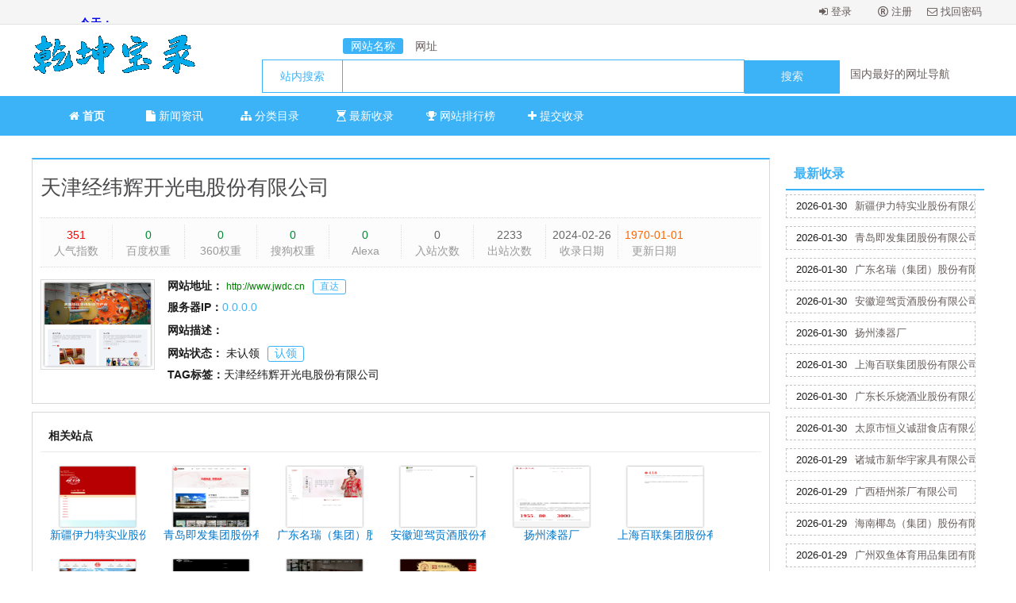

--- FILE ---
content_type: text/html; charset=utf-8
request_url: https://guide.leheavengame.com/w/8984.html
body_size: 5573
content:
<!DOCTYPE HTML>
<html>
<head>
<meta charset="utf-8">
<title>天津经纬辉开光电股份有限公司 - 其他 - 乾坤宝录</title>
<meta name="Keywords" content="天津经纬辉开光电股份有限公司" />
<meta name="Description" content="乾坤宝录,heaven网址导航是国内最受欢迎的导航之一，帮助您快速高效的搭建网址导航站" />
<meta name="Copyright" content="Powered By www.youke365.site" />
<script type="2fcbd82287bf57ea841ee1af-text/javascript">var sitepath = '/'; var rewrite = 'no';</script>
<script type="2fcbd82287bf57ea841ee1af-text/javascript" src="/public/js/jquery.min.js"></script>
<script type="2fcbd82287bf57ea841ee1af-text/javascript" src="/public/js/jquery.SuperSlide.2.1.1.js"></script>
<link href="/public/layui/css/layui.css" rel="stylesheet" type="text/css" />
<link href="/public/font-awesome-4.7.0/css/font-awesome.min.css" rel="stylesheet" type="text/css" />
<script type="2fcbd82287bf57ea841ee1af-text/javascript" src="/public/layui/layui.js"></script>
<script type="2fcbd82287bf57ea841ee1af-text/javascript" src="/public/js/common.js"></script>
<script type="2fcbd82287bf57ea841ee1af-text/javascript" src="/themes/pc/default/common/js/common.js"></script>
<link href="/themes/pc/default/common/css/animate.min.css" rel="stylesheet" type="text/css" />
<link href="/themes/pc/default/skin/default/style.css" rel="stylesheet" type="text/css" />
<link rel="shortcut icon" href="favicon.ico">
<!-- 谷歌联盟验证 -->
<script data-ad-client="ca-pub-7979174285252748" async src="https://pagead2.googlesyndication.com/pagead/js/adsbygoogle.js" type="2fcbd82287bf57ea841ee1af-text/javascript"></script>



</head>
<body>
<div class="topbox">
	<div class="wrapper">
		<div style="width:300px;float:left;height:30px;padding-top:3px;margin-left:20px;">
		<!-- 天气显示 -->
		<iframe width="300" scrolling="no" height="25" frameborder="0" allowtransparency="true" src="//i.tianqi.com/index.php?c=code&id=10&icon=1&site=12"></iframe>	</div>
	
	
		<div class="login-status">
			<!--  -->

						<div class="top-ulogin">
				<a href="/login.html"><i class="fa fa-sign-in" aria-hidden="true"></i> 登录</a>
				<a href="/reg.html"><i class="fa fa-registered" aria-hidden="true"></i> 注册</a>
				<a href="/member/getpwd.html"><i class="fa fa-envelope-o" aria-hidden="true"></i> 找回密码</a>
		    </div>
		    			<!--  -->
		</div>
	</div>
</div>




</div>
<div class="wrapper">
	<div class="clearfix sobox">
		<a href="https://guide.leheavengame.com/" class="logo" title="天津经纬辉开光电股份有限公司 - 其他 - 乾坤宝录"><img src="/uploads/images/20220104/20220104211414_534.png?v=1769820366"></a>

			<!-- 搜索开始-->
	<div class="search">
		<form action="" data-type="baidu"  target="_blank" name="search_form1" class="search_form1" method="get">
		<ul class="search-head" >
		    <li data-cate="site" ><a href="javascript: void(0);" class="blue-bg">网站名称</a></li>
		    <li data-cate="siteurl"><a href="javascript: void(0);" >网址</a></li>
		</ul>
			<!-- 搜索主要部分 -->
		   <div class="search-main">
		        <div class="search-title">
		          <h4 data-name="site">站内搜索</h4>
		     
				</div>
		    <div class="search-keywords">
				<input name="word" class="keywords" type="text" autocomplete="off" ><input type="submit" class="submit" value="搜索">

				<input name="mod" type="hidden" id="mod" value="search" />
				<input name="type" type="hidden" id="type" value="name" />
	
				<div class="hot-search">

				</div>
		    </div>
		        <div class="right-txt">
	 		<div class="txtScroll-top">
				<div class="bd">

				<!-- 文字广告 -->
					<ul class="infoList" style="overflow:hidden">
											<li><a href=" heaven网址导航" target="_blank">国内最好的网址导航 </a></li>
                     						<li><a href=" heaven网址导航" target="_blank">国内最好的网址导航 </a></li>
                     						<li><a href=" heaven网址导航" target="_blank">国内最好的网址导航 </a></li>
                     						<li><a href=" heaven网址导航" target="_blank">国内最好的网址导航 </a></li>
                     						<li><a href=" heaven网址导航" target="_blank">国内最好的网址导航 </a></li>
                     						<li><a href=" heaven网址导航" target="_blank">国内最好的网址导航 </a></li>
                     
					</ul>
				</div>
			</div>

			<script type="2fcbd82287bf57ea841ee1af-text/javascript">
jQuery(".txtScroll-top").slide({titCell:".hd ul",mainCell:".bd ul",autoPage:true,effect:"topLoop",autoPlay:true});
			</script>
    </div>
		   </div>
		</form>
    </div>
	<!-- 搜索结束-->

	</div>
</div>
	<div class="navbox">
		<ul class="navbar">
			<li class="navcur"><a href="/"><span></span><i class="fa fa-home" aria-hidden="true"></i> 首页</a></li>

		<li><a href="/article.html"><i class="fa fa-file" aria-hidden="true"></i> 新闻资讯</a></li>
<li><a href="/webdir.html"><i class="fa fa-sitemap" aria-hidden="true"></i> 分类目录</a></li>
<li><a href="/update.html"><i class="fa fa-hourglass-start" aria-hidden="true"></i> 最新收录</a></li><li><a href="/top.html"><i class="fa fa-trophy" aria-hidden="true"></i> 网站排行榜</a></li>

			
			<li ><a href="/member/website/act/add.html"><i class="fa fa-plus" aria-hidden="true"></i> 提交收录</a>
			</li>
          		</ul>
	</div>
<div class="blank10"></div>


<div class="wrapper">
		<span class="layui-breadcrumb"><a href="https://guide.leheavengame.com/">首页</a><a href="/w/c5.html">综合其他</a><a href="/w/c85.html">其他</a><a><cite>站点详细</cite></a></span>
	<div class="mainbox">
    	<div class="mainbox-left">
			
            <div class="siteinfo">
            	<h1 class="wtitle"><span style="float: right;"></span><a href="http://www.jwdc.cn" target="_blank" onclick="if (!window.__cfRLUnblockHandlers) return false; clickout(8984)" data-cf-modified-2fcbd82287bf57ea841ee1af-="">天津经纬辉开光电股份有限公司</a></h1>
				<ul class="wdata">
					<li class="line"><em style="color: #f00;">351</em>人气指数</li>
					<li class="line"><em style="color: #083;">0</em>百度权重</li>
					<li class="line"><em style="color: #083;">0</em>360权重</li>
					<li class="line"><em style="color: #083;">0</em>搜狗权重</li>
					<li class="line"><em style="color: #083;">0</em>Alexa</li>
					<li class="line"><em>0</em>入站次数</li>
					<li class="line"><em>2233</em>出站次数</li>
					<li class="line"><em>2024-02-26</em>收录日期</li>
					<li><em style="color: #f60;">1970-01-01</em>更新日期</li>
				</ul>
				<div class="clearfix params">
					<a href="http://www.jwdc.cn" target="_blank">
					<script src="/cdn-cgi/scripts/7d0fa10a/cloudflare-static/rocket-loader.min.js" data-cf-settings="2fcbd82287bf57ea841ee1af-|49"></script><img src="https://blinky.nemui.org/shot/large?http://www.jwdc.cn" width="130" height="110" alt="天津经纬辉开光电股份有限公司" class="wthumb"  onerror="onerror=null;src='/public/images/nopic.gif'"/></a>
					<ul class="siteitem">
						<li><strong>网站地址：</strong>
						<a href="/home/open/id/8984.html?url=http://www.jwdc.cn" target="_blank" class="visit" onclick="if (!window.__cfRLUnblockHandlers) return false; clickout(8984)" data-cf-modified-2fcbd82287bf57ea841ee1af-="">
						<font color="#008000">http://www.jwdc.cn</font><span class="site-info-in">直达</span></a></li>
						<li><strong>服务器IP：</strong><a href="http://ip.chinaz.com/?ip=0.0.0.0" target="_blank">0.0.0.0</a></li>
						<li><strong>网站描述：</strong><span style="line-height: 23px;"></span></li>
						
												<li><strong>网站状态：</strong>
                        	未认领<a href="/member/claim.html?url=http://www.jwdc.cn" class="site-info-in">认领</a>
                         	                        	</li>

						<li><strong>TAG标签：</strong>天津经纬辉开光电股份有限公司</li>
						<li></li>
					</ul>
				</div>
			</div>
			<div class="blank10"></div>
			<div class="clearfix relsite">
				<div class="relsite-title">相关站点</div>
				<ul class="relsite-list">
              		               		<li><a href="/w/13417.html" target="_blank" title="新疆伊力特实业股份有限公司">
               			<img src="https://blinky.nemui.org/shot/large?http://www.xjyilite.com" width="100" height="80" alt="新疆伊力特实业股份有限公司" /><p>新疆伊力特实业股份有限公司</p></a></li>
               		               		<li><a href="/w/13416.html" target="_blank" title="青岛即发集团股份有限公司">
               			<img src="https://blinky.nemui.org/shot/large?https://www.chinajifa.com" width="100" height="80" alt="青岛即发集团股份有限公司" /><p>青岛即发集团股份有限公司</p></a></li>
               		               		<li><a href="/w/13415.html" target="_blank" title="广东名瑞（集团）股份有限公司">
               			<img src="https://blinky.nemui.org/shot/large?http://www.famory.com" width="100" height="80" alt="广东名瑞（集团）股份有限公司" /><p>广东名瑞（集团）股份有限公司</p></a></li>
               		               		<li><a href="/w/13414.html" target="_blank" title="安徽迎驾贡酒股份有限公司">
               			<img src="https://blinky.nemui.org/shot/large?https://www.yingjia.cn" width="100" height="80" alt="安徽迎驾贡酒股份有限公司" /><p>安徽迎驾贡酒股份有限公司</p></a></li>
               		               		<li><a href="/w/13413.html" target="_blank" title="扬州漆器厂">
               			<img src="https://blinky.nemui.org/shot/large?http://www.yzqiqi.com" width="100" height="80" alt="扬州漆器厂" /><p>扬州漆器厂</p></a></li>
               		               		<li><a href="/w/13412.html" target="_blank" title="上海百联集团股份有限公司">
               			<img src="https://blinky.nemui.org/shot/large?https://www.bailian.sh.cn" width="100" height="80" alt="上海百联集团股份有限公司" /><p>上海百联集团股份有限公司</p></a></li>
               		               		<li><a href="/w/13411.html" target="_blank" title="广东长乐烧酒业股份有限公司">
               			<img src="https://blinky.nemui.org/shot/large?http://www.changleshao.com" width="100" height="80" alt="广东长乐烧酒业股份有限公司" /><p>广东长乐烧酒业股份有限公司</p></a></li>
               		               		<li><a href="/w/13410.html" target="_blank" title="太原市恒义诚甜食店有限公司">
               			<img src="https://blinky.nemui.org/shot/large?https://www.laoshuku.cn" width="100" height="80" alt="太原市恒义诚甜食店有限公司" /><p>太原市恒义诚甜食店有限公司</p></a></li>
               		               		<li><a href="/w/13409.html" target="_blank" title="诸城市新华宇家具有限公司">
               			<img src="https://blinky.nemui.org/shot/large?http://www.huayujiaju.cn" width="100" height="80" alt="诸城市新华宇家具有限公司" /><p>诸城市新华宇家具有限公司</p></a></li>
               		               		<li><a href="/w/13408.html" target="_blank" title="广西梧州茶厂有限公司">
               			<img src="https://blinky.nemui.org/shot/large?http://www.wz-tea.com" width="100" height="80" alt="广西梧州茶厂有限公司" /><p>广西梧州茶厂有限公司</p></a></li>
               		
				</ul>
			</div>
			<div class="blank10"></div>

	
			
	  	    </div>
		</div>

		<div class="mainbox-right">
			<div class="newbox">
				<div class="newbox-title">最新收录</div>
				<ul class="newbox-list">
                						<li><span>2026-01-30</span><a href="/w/13417.html" title="新疆伊力特实业股份有限公司">新疆伊力特实业股份有限公司</a></li>
                   						<li><span>2026-01-30</span><a href="/w/13416.html" title="青岛即发集团股份有限公司">青岛即发集团股份有限公司</a></li>
                   						<li><span>2026-01-30</span><a href="/w/13415.html" title="广东名瑞（集团）股份有限公司">广东名瑞（集团）股份有限公司</a></li>
                   						<li><span>2026-01-30</span><a href="/w/13414.html" title="安徽迎驾贡酒股份有限公司">安徽迎驾贡酒股份有限公司</a></li>
                   						<li><span>2026-01-30</span><a href="/w/13413.html" title="扬州漆器厂">扬州漆器厂</a></li>
                   						<li><span>2026-01-30</span><a href="/w/13412.html" title="上海百联集团股份有限公司">上海百联集团股份有限公司</a></li>
                   						<li><span>2026-01-30</span><a href="/w/13411.html" title="广东长乐烧酒业股份有限公司">广东长乐烧酒业股份有限公司</a></li>
                   						<li><span>2026-01-30</span><a href="/w/13410.html" title="太原市恒义诚甜食店有限公司">太原市恒义诚甜食店有限公司</a></li>
                   						<li><span>2026-01-29</span><a href="/w/13409.html" title="诸城市新华宇家具有限公司">诸城市新华宇家具有限公司</a></li>
                   						<li><span>2026-01-29</span><a href="/w/13408.html" title="广西梧州茶厂有限公司">广西梧州茶厂有限公司</a></li>
                   						<li><span>2026-01-29</span><a href="/w/13407.html" title="海南椰岛（集团）股份有限公司">海南椰岛（集团）股份有限公司</a></li>
                   						<li><span>2026-01-29</span><a href="/w/13406.html" title="广州双鱼体育用品集团有限公司">广州双鱼体育用品集团有限公司</a></li>
                   						<li><span>2026-01-29</span><a href="/w/13405.html" title="北方国际集团">北方国际集团</a></li>
                   						<li><span>2026-01-29</span><a href="/w/13404.html" title="桂林湘山酒业有限公司">桂林湘山酒业有限公司</a></li>
                   						<li><span>2026-01-29</span><a href="/w/13403.html" title="国瓷永丰源">国瓷永丰源</a></li>
                   						<li><span>2026-01-29</span><a href="/w/13402.html" title="中国渔船渔机渔具行业协会">中国渔船渔机渔具行业协会</a></li>
                   						<li><span>2026-01-28</span><a href="/w/13401.html" title="华润五丰有限公司">华润五丰有限公司</a></li>
                   						<li><span>2026-01-28</span><a href="/w/13400.html" title="宜昌茶业集团有限公司">宜昌茶业集团有限公司</a></li>
                   						<li><span>2026-01-28</span><a href="/w/13399.html" title="章贡酒业">章贡酒业</a></li>
                   						<li><span>2026-01-28</span><a href="/w/13398.html" title="南宁明园饭店">南宁明园饭店</a></li>
                   						<li><span>2026-01-28</span><a href="/w/13397.html" title="黄鹤楼酒业有限公司">黄鹤楼酒业有限公司</a></li>
                   						<li><span>2026-01-28</span><a href="/w/13396.html" title="特色谷特产网">特色谷特产网</a></li>
                   						<li><span>2026-01-28</span><a href="/w/13395.html" title="城固酒业">城固酒业</a></li>
                   						<li><span>2026-01-28</span><a href="/w/13394.html" title="北京顺鑫控股集团有限公司">北京顺鑫控股集团有限公司</a></li>
                   						<li><span>2026-01-28</span><a href="/w/13393.html" title="青海互助天佑德青稞酒股份有限公司">青海互助天佑德青稞酒股份有限公司</a></li>
                   						<li><span>2026-01-28</span><a href="/w/13392.html" title="江西仙客来生物科技有限公司">江西仙客来生物科技有限公司</a></li>
                   						<li><span>2026-01-28</span><a href="/w/13391.html" title="广东顺德酒厂有限公司">广东顺德酒厂有限公司</a></li>
                   						<li><span>2026-01-28</span><a href="/w/13390.html" title="吉林省白山方大集团">吉林省白山方大集团</a></li>
                   						<li><span>2026-01-27</span><a href="/w/13389.html" title="辽宁鹿源参茸饮片有限公司">辽宁鹿源参茸饮片有限公司</a></li>
                   						<li><span>2026-01-27</span><a href="/w/13388.html" title="阳江十八子集团有限公司">阳江十八子集团有限公司</a></li>
                   						<li><span>2026-01-27</span><a href="/w/13387.html" title="太原酒厂有限责任公司">太原酒厂有限责任公司</a></li>
                   						<li><span>2026-01-27</span><a href="/w/13386.html" title="青岛食品股份有限公司">青岛食品股份有限公司</a></li>
                   						<li><span>2026-01-27</span><a href="/w/13385.html" title="泰山桃木王">泰山桃木王</a></li>
                   						<li><span>2026-01-27</span><a href="/w/13384.html" title="合记烩面">合记烩面</a></li>
                   						<li><span>2026-01-27</span><a href="/w/13383.html" title="益民食品光明冷饮">益民食品光明冷饮</a></li>
                   						<li><span>2026-01-26</span><a href="/w/13382.html" title="南京吴良材眼镜公司">南京吴良材眼镜公司</a></li>
                   						<li><span>2026-01-26</span><a href="/w/13381.html" title="长沙市凯旋门摄影有限责任公司">长沙市凯旋门摄影有限责任公司</a></li>
                   						<li><span>2026-01-26</span><a href="/w/13380.html" title="华糖云交会">华糖云交会</a></li>
                   						<li><span>2026-01-26</span><a href="/w/13379.html" title="山东景芝白酒有限公司">山东景芝白酒有限公司</a></li>
                   						<li><span>2026-01-26</span><a href="/w/13378.html" title="烟草在线">烟草在线</a></li>
                   						<li><span>2026-01-26</span><a href="/w/13377.html" title="中国烟草传媒网">中国烟草传媒网</a></li>
                   						<li><span>2026-01-26</span><a href="/w/13376.html" title="鑫复盛集团有限公司">鑫复盛集团有限公司</a></li>
                   						<li><span>2026-01-26</span><a href="/w/13375.html" title="湖南省湘绣研究所有限公司">湖南省湘绣研究所有限公司</a></li>
                   						<li><span>2026-01-25</span><a href="/w/13374.html" title="呼和浩特招聘网">呼和浩特招聘网</a></li>
                   						<li><span>2026-01-25</span><a href="/w/13373.html" title="天茂实业集团股份有限公司">天茂实业集团股份有限公司</a></li>
                   						<li><span>2026-01-25</span><a href="/w/13372.html" title="厦门市陈有香调味品有限公司">厦门市陈有香调味品有限公司</a></li>
                   						<li><span>2026-01-25</span><a href="/w/13371.html" title="沈阳红梅食品有限公司">沈阳红梅食品有限公司</a></li>
                   						<li><span>2026-01-25</span><a href="/w/13370.html" title="镇江鼎大祥商贸有限公司">镇江鼎大祥商贸有限公司</a></li>
                   						<li><span>2026-01-25</span><a href="/w/13369.html" title="黄山市麦香村食品有限公司">黄山市麦香村食品有限公司</a></li>
                   						<li><span>2026-01-25</span><a href="/w/13368.html" title="德州永盛斋扒鸡集团有限公司">德州永盛斋扒鸡集团有限公司</a></li>
                   	
				</ul>
			</div>
		</div>
	</div>
</div>
<div class="blank10"></div>
<div class="wrapper">
<!-- 1200*90 广告开始 -->
<!-- 横向广告 -->
<ins class="adsbygoogle"
     style="display:block;text-align: center;"
     data-ad-client="ca-pub-7979174285252748"
     data-ad-slot="2903739942"
     data-ad-format="auto"
     data-full-width-responsive="true"></ins>
<script type="2fcbd82287bf57ea841ee1af-text/javascript">
     (adsbygoogle = window.adsbygoogle || []).push({});
</script>

<!-- 1200*90 广告结束 -->
<div class="blank10"></div>
</div>
<div class="footer">

  <div class="footer-main clearfix">
    <div class="footer-left">
      <div class="footer-wx">
        <img src="https://cdn.leheavengame.com/guide/qrcode.jpg">
        <p>微信公众号</p>
      </div>
    </div>
    <div class="footer-right">
      <div class="linkbox clearfix">
        <div class="linkbox-left">友情链接：</div>
          <ul class="linkbox-list">
                        <li><a href="https://bbs.leheavengame.com/" target="_blank">乾学网</a></li>
                        <li><a href="https://jue.leheavengame.com/" target="_blank">惊觉</a></li>
                        <li><a href="https://cash.leheavengame.com/" target="_blank">恵shop好货</a></li>
                        <li><a href="https://cut.leheavengame.com/" target="_blank">heaven短网址</a></li>
                        <li><a href="https://coupon.leheavengame.com" target="_blank">恵shop</a></li>
                        <li><a href="https://www.leheavengame.com" target="_blank">惊觉社区</a></li>
                        <li><a href="https://pgg33.com/fc/index.html" target="_blank">FC游戏试玩</a></li>
                        <li><a href="https://ibb22.com/ppslot-game-demo/" target="_blank">PP游戏试玩</a></li>
            
          </ul>
        </div>
        <div class="footer-nav">

        
        <a href="/update.html">最新收录</a>  | <a href="/top.html">TOP排行榜</a> |<a href="/feedback.html">意见反馈  | <a href="/home/index.html?visit=mobile">移动版</a> 

<div class="kefu_qq">
                <li><a target="_blank" href="http://wpa.qq.com/msgrd?v=3&uin=1027280163&site=qq&menu=yes"><img border="0" src="/public/images/qq/button_1.gif" alt="点击这里给我发消息" title="点击这里给我发消息"/></a> </li>
      
</div>
        </div>


        <!-- <div class="footer-copy"> Copyright © 2018  Powered by <a href="http://www.youke365.site/" target="_blank">Youke365</a> v1.5.3</div> -->
      </div>
    </div>
  </div>
</div>

  <!--百度统计代码-->
  <script type="2fcbd82287bf57ea841ee1af-text/javascript">
    var _hmt = _hmt || [];
    (function () {
      var hm = document.createElement("script");
      hm.src = "https://hm.baidu.com/hm.js?1a6036ed362b2ca3cc01da62da664b79";
      var s = document.getElementsByTagName("script")[0];
      s.parentNode.insertBefore(hm, s);
    })();
  </script>
  
  
  <!--百度站长自动推送-->
  <script type="2fcbd82287bf57ea841ee1af-text/javascript">
    (function () {
      var bp = document.createElement('script');
      var curProtocol = window.location.protocol.split(':')[0];
      if (curProtocol === 'https') {
        bp.src = 'https://zz.bdstatic.com/linksubmit/push.js';
      }
      else {
        bp.src = 'http://push.zhanzhang.baidu.com/push.js';
      }
      var s = document.getElementsByTagName("script")[0];
      s.parentNode.insertBefore(bp, s);
    })();
  </script>
  <!-- 360站长自动推送代码 -->
  <script type="2fcbd82287bf57ea841ee1af-text/javascript">
    (function () {
      var src = "https://s.ssl.qhres2.com/ssl/ab77b6ea7f3fbf79.js";
      document.write('<script src="' + src + '" id="sozz"><\/script>');
    })();
  </script>



<script src="/cdn-cgi/scripts/7d0fa10a/cloudflare-static/rocket-loader.min.js" data-cf-settings="2fcbd82287bf57ea841ee1af-|49" defer></script><script defer src="https://static.cloudflareinsights.com/beacon.min.js/vcd15cbe7772f49c399c6a5babf22c1241717689176015" integrity="sha512-ZpsOmlRQV6y907TI0dKBHq9Md29nnaEIPlkf84rnaERnq6zvWvPUqr2ft8M1aS28oN72PdrCzSjY4U6VaAw1EQ==" data-cf-beacon='{"version":"2024.11.0","token":"886dcfd39c634a639b7dafc444898828","r":1,"server_timing":{"name":{"cfCacheStatus":true,"cfEdge":true,"cfExtPri":true,"cfL4":true,"cfOrigin":true,"cfSpeedBrain":true},"location_startswith":null}}' crossorigin="anonymous"></script>
</body>
</html>

--- FILE ---
content_type: text/css
request_url: https://guide.leheavengame.com/themes/pc/default/skin/default/style.css
body_size: 10069
content:
@charset "utf-8";
	body,h1,h2,h3,h4,h5,h6,hr,p,blockquote,dl,dt,dd,ul,ol,li,pre,form,fieldset,legend,button,input,textarea,th,td {
	margin:0;
	padding:0;
	font-size:14px
}
body,button,input,select,textarea {
	font-size:14px;
	font-family:"微软雅黑"
}
h1,h2,h3,h4,h5,h6 {
	font-size:100%
}
address,cite,dfn,em,var {
	font-style:normal
}
code,kbd,pre,samp {
	font-family:courier new,courier,monospace
}
small {
	font-size:12px
}
ul,ol {
	list-style:none
}
a {
	text-decoration:none
}
a:hover {
	text-decoration:underline
}
sup {
	vertical-align:text-top
}
sub {
	vertical-align:text-bottom
}
legend {
	color:#000
}
fieldset,img {
	border:0
}
button,input,select,textarea {
	font-size:100%
}
table {
	border-collapse:collapse;
	border-spacing:0
}
.clearfix {
	}.clearfix:after {
	clear:both;
	content:'.';
	display:block;
	font-size:0;
	height:1;
	visibility:hidden
}
*html .clearfix {
	zoom:1
}
*:first-child+html .clearfix {
	zoom:1
}
body {
	background:#fff
}
button,input,select,textarea,div,a {
	color:#1c1c1c;
	font-family:'Microsoft YaHei','Helvetica Neue',Arial,sans-serif
}
a {
	color:#675D5D;
	text-decoration:none
}
a:hover {
	color:#3DB3F7;
	text-decoration:none
}
.blank10 {
	clear:both;
	display:block;
	font-size:10px;
	height:10px;
	line-height:10px;
	width:100%
}
.more {
	color:#999;
	font:12px '宋体'
}
.gre {
	color:#080
}
.org {
	color:#f60
}
.wrapper {
	margin:0 auto;
	width:1200px
}
.topbox {
	min-width:1200px;
	height:30px;
	line-height:30px;
	border-bottom:1px solid #E0E1E2;
	background:#F5F5F5
}
.login-text {
	float:left;
	font-family:"微软雅黑"
}
.login-text a {
	color:#a39898;
	text-decoration:none
}
.login-status {
	float:right;
	font:12px
}
.top-ulogin a {
	display:block;
	float:left;
	font-size:13px;
	margin-right:1px;
	text-align:center;
	text-decoration:none;
	width:74px
}
.top-ulogin .qq {
	background:url(../images/sprite.png) no-repeat -56px -295px;
	display:inline-block;
	*display:inline;
	*zoom:1;
	height:16px;
	width:15px
}
.top-uinfo {
	}.top-uinfo a {
	margin:0 5px
}
.top,.best {
	padding:2px 10px 2px 10px;
	color:#299b29;
	border-radius:2px;
	border:1px solid #299b29
}
.recommend {
	padding:2px 10px 2px 10px;
	color:#f44444;
	border-radius:2px;
	border:1px solid #f44444
}
.fasttrial {
	padding:2px 10px 2px 10px;
	color:#3DB3F7;
	border-radius:2px;
	border:1px solid #3DB3F7
}
.sobox {
	height:80px;
	padding-top:10px
}
.logo {
	float:left;
	height:70px;
	width:190px
}
.logo h1 {
	display:none
}
.search {
	float:left;
	margin-left:100px;
	padding-top:5px;
	width:903px;
	height:60px
}
.search-title {
	width:100px;
	float:left;
	height:40px;
	border-left:1px solid #3DB3F7;
	border-top:1px solid #3DB3F7;
	border-bottom:1px solid #3DB3F7;
	position:relative
}
.search-other li,.search-title h4 {
	text-align:center;
	height:40px;
	line-height:40px;
	color:#3DB3F7;
	background:#fff
}
.search-other li {
	border-bottom:1px solid #eee
}
.search-other li:hover {
	background:#FAFAFA
}
.search-other {
	width:100px;
	overflow:hidden;
	display:none;
	position:absolute;
	top:40px;
	left:0px;
	background:#fff;
	border:1px solid #eee;
	z-index:1
}
.search-title:hover .search-other {
	cursor:pointer
}
.search-other:active {
	display:none
}
.search-main {
	width:100%
}
.search-keywords {
	width:640px;
	height:40px;
	float:left
}
.keywords {
	width:500px;
	height:100%;
	outline:none;
	border:1px solid #3DB3F7;
	padding-left:5px
}
.submit {
	cursor:pointer;
	width:120px;
	height:42px;
	background:#3DB3F7;
	border:1px solid #3DB3F7;
	color:#F4F4F4
}
.submit:hover {
	background:#228FCD;
	border:1px solid #228FCD
}
.search-head {
	width:600px;
	margin-left:102px;
	margin-bottom:4px;
	overflow:hidden
}
.search-head li {
	float:left;
	height:25px;
	line-height:25px;
	text-align:center;
	height:100%;
	margin-right:5px
}
.search-head li a {
	padding:2px 10px 2px 10px;
	margin:0 auto;
	width:50px;
	height:100%;
	border-radius:3px
}
.search-head li a:hover {
	background:#3DB3F7;
	color:#fff
}
.sofrm {
	display:block;
	padding-top:14px;
	position:relative;
	width:520px
}
.sipt {
	background:#fff;
	border:solid 1px #ccc;
	border-right:0;
	display:block;
	font-size:14px;
	float:left;
	height:19px;
	padding:6px 6px 6px 90px;
	width:350px
}
.sbtn {
	background:#3DB3F7;
	border:0;
	color:#fff;
	cursor:pointer;
	height:32px;
	width:71px
}
.sbtn:hover {
	background:url(../images/sprite.png) no-repeat 0 -103px;
	border:0;
	color:#fff;
	cursor:pointer;
	height:32px;
	width:71px
}
#selopt {
	background:url(../images/select.gif) no-repeat;
	height:30px;
	width:90px;
	position:absolute;
	left:2px;
	top:17px
}
#cursel {
	cursor:pointer;
	display:block;
	height:28px;
	line-height:28px;
	overflow:hidden;
	text-indent:12px;
	width:90px
}
#options {
	border:solid 1px #ccc;
	border-top:0;
	display:none;
	list-style:none;
	position:absolute;
	left:-2px;
	width:80px;
	z-index:1000
}
#options li {
	background:#fff;
	clear:both;
	cursor:pointer
}
#options li a {
	color:#555;
	display:block;
	height:25px;
	line-height:25px;
	text-decoration:none;
	text-align:center
}
#options li a:hover {
	background:#3DB3F7;
	color:#fff;
	display:block;
	text-decoration:none
}
.current {
	background:#97c853;
	color:#fff;
	display:block;
	text-decoration:none
}
.navbox {
	width:100%;
	min-width:1200px;
	background:#3DB3F7
}
.navfixed {
	position:fixed;
	top:0px;
	z-index:10
}
.navbar {
	width:1200px;
	margin:0 auto;
	height:50px
}
.navbar li {
	float:left;
	font:14px normal;
	height:50px;
	line-height:50px;
	text-align:center;
	width:120px
}
.navbar li a {
	color:#fff;
	display:block;
	text-decoration:none
}
.navbar li a:hover {
	color:#fff;
	background:#3196D0
}
.navbar .navline {
	background:#ccc;
	display:block;
	height:20px;
	margin-top:10px;
	width:1px
}
.navbar .navcur {
	background:#3DB3F7
}
.navbar .navcur a,.navbar .navcur a:hover {
	color:#fff;
	font-weight:bold
}
.navbar .navcur span {
	display:inline-block;
	*display:inline;
	*zoom:1;
	height:16px;
	width:18px
}
.tools {
	width:100%;
	height:auto;
	overflow:hidden;
	margin-bottom:10px;
	border:1px solid #F3F3F3
}
.tools a {
	width:100px;
	height:40px;
	line-height:40px;
	margin:10px;
	border:1px solid #F3F3F3;
	color:#8E8E8E;
	float:left;
	text-align:center;
	border-radius:7px;
	display:inline-block;
	background:#F3F3F3
}
.tools a:hover {
	background:#3DB3F7;
	color:#fff;
	text-decoration:none
}
.collect {
	position:relative;
	right:-241px;
	top:0px
}
.right-txt {
	width:159px;
	padding-top:6px;
	font-size:12px;
	float:left;
	overflow:hidden;
	height:20px
}
.right-txt .txtScroll-top {
	width:125px;
	overflow:hidden;
	position:relative
}
.right-txt .txtScroll-top .hd {
	overflow:hidden;
	height:100%;
	background:#f4f4f4
}
.right-txt .txtScroll-top .hd ul {
	float:right;
	overflow:hidden;
	zoom:1;
	margin-top:10px
}
.right-txt .txtScroll-top .hd ul li.on {
	background-position:0 0
}
.right-txt .txtScroll-top .infoList li {
	height:24px;
	line-height:24px
}
.right-txt .txtScroll-top .infoList li .date {
	float:right;
	color:#999
}
.homebox-right {
	float:right;
	width:930px
}
.homebox-left {
	float:left;
	width:250px
}
.bestbox {
	background:#fff;
	border:solid 1px #c3ccd6
}
.bestbox:hover {
	border:solid 1px #3DB3F7
}
.bestbox-title {
	background:#f7f9fa;
	border-bottom:solid 1px #d8d8d8;
	font-size:14px;
	height:38px
}
.bestbox-title span {
	background:#fff;
	border-right:solid 1px #d8d8d8;
	display:block;
	font-weight:bold;
	height:39px;
	line-height:39px;
	text-align:center;
	width:100px
}
.bestbox-body {
	padding:10px
}
.bestbox-list {
	padding-left:30px
}
.bestbox-list li {
	margin-right:10px;
	float:left;
	font-size:14px;
	height:30px;
	text-align:center;
	line-height:30px;
	overflow:hidden;
	white-space:nowrap;
	width:109px
}
.slideTxtBox-a {
	width:100%;
	background:#fff
}
.slideTxtBox-a .slideTxtBox {
	border:1px solid #c3ccd6;
	text-align:left
}
.slideTxtBox-a .slideTxtBox .hd {
	height:30px;
	line-height:30px;
	padding:0 10px 0 10px;
	border-bottom:1px solid #ddd;
	position:relative
}
.slideTxtBox-a .slideTxtBox .hd ul {
	float:left;
	position:absolute;
	left:-1px;
	top:-1px;
	height:32px
}
.slideTxtBox-a .slideTxtBox .hd ul li {
	float:left;
	padding:0 16px;
	cursor:pointer
}
.slideTxtBox-a .slideTxtBox .hd ul li.on {
	height:30px;
	background:#fff;
	border:1px solid #ddd;
	border-bottom:none;
	border-top:2px solid #3DB3F7
}
.slideTxtBox-a .slideTxtBox .bd ul {
	padding:10px;
	zoom:1
}
.slideTxtBox-a .slideTxtBox .bd li {
	height:29px;
	line-height:29px;
	overflow:hidden;
	background:#f7f7f7;
    margin-bottom: 10px;
	padding:0px 10px
}
.slideTxtBox-a .slideTxtBox .bd li .date {
	float:right;
	color:#999
}
.slideTxtBox-a .slideTxtBox .arrow {
	position:absolute;
	right:10px;
	top:0
}
.slideTxtBox-a .slideTxtBox .arrow a {
	display:block;
	width:5px;
	height:9px;
	float:right;
	margin-right:5px;
	margin-top:10px;
	overflow:hidden;
	cursor:pointer;
	background:url("../images/arrow.png") 0 0 no-repeat
}
.slideTxtBox-a .slideTxtBox .arrow .next {
	background-position:0 -50px
}
.slideTxtBox-a .slideTxtBox .arrow .prevStop {
	background-position:-60px 0
}
.slideTxtBox-a .slideTxtBox .arrow .nextStop {
	background-position:-60px -50px
}
.coolbox {
	background:#fff;
	border:solid 1px #c3ccd6
}
.coolbox-title {
	display:block;
	font:bold 14px normal;
	padding-top:15px
}
.coolbox-title span {
	background:#3DB3F7;
	color:#fff;
	padding:8px 15px
}
.coolbox-body {
	padding:0px
}
.coolbox-list {
	padding-left:0px
}
.coolbox-list li {
	font-size:14px;
	height:40px;
	line-height:40px;
	white-space:nowrap;
	margin-bottom:0px
}
.coolbox-list li:hover {
	background:#f9f9f9
}
.coolbox-list li strong {
	display:block;
	float:left;
	font-weight:normal;
	width:70px;
	color:#fff;
	text-align:center;
	margin-right:10px;
	border-radius:20px
}
.coolbox-list li strong a {
	color:#3DB3F7
}
.coolbox-list li span {
	display:block;
	float:left;
	overflow:hidden;
	width:778px;
	white-space:nowrap
}
.coolbox-list li span a {
	margin-right:30px
}
.coolbox-list li em {
	float:right;
	padding-right:10px
}
.coolbox-list .sline {
	background:#f0eded;
	display:block;
	height:1px;
	margin:0px 20px;
	width:auto
}
#coolbox-a {
	display:inline-block;
	width:106px;
	height:40px;
	float:left;
	padding-right:5px
}
#coolbox-a a img {
	margin-right:2px
}
.hcatebox {
	background:#fff;
	border:solid 1px #c3ccd6
}
.hcatebox-one {
	float:left;
	border-right:dotted 1px #d8d8d8;
	margin:0 5px;
	width:228px
}
.hcatebox-one dt {
	font:bold 14px normal;
	padding:10px
}
.hcatebox-one dt a {
	color:#407bc6
}
.hcatebox-one dd {
	padding-left:10px
}
.hcatebox-one dd a {
	float:left;
	font-size:14px;
	height:50px;
	text-align:center;
	background:#f6f8fa;
	color:#747474;
	width:96px;
	line-height:50px;
	margin:8px 5px
}
.hcatebox-one dd a:hover {
	text-decoration:none;
	background:#3DB3F7;
	color:#fff
}
.quick {
	display:block;
	height:50px
}
.quick a {
	background:#4b8ad6;
	color:#fff;
	display:block;
	float:left;
	font:bold 18px/50px "Microsoft YaHei";
	height:50px;
	margin:1px;
	text-align:center;
	text-decoration:none;
	width:123px
}
.quick a:hover {
	background:#EAB34F
}
.main-top {
	background:#3DB3F7;
	text-align:center;
	width:90px;
	color:#fff;
	float:left;
	height:30px;
	line-height:30px
}
.recommended {
	overflow:hidden;
	border:1px solid #E1E3E4;
	padding-top:3px
}
.index-top {
	width:1107px;
	overflow:hidden;
	float:left
}
.index-top li {
	width:100px;
	height:28px;
	margin:5px;
	line-height:28px;
	text-align:center;
	overflow:hidden;
	margin-left:10px;
	margin-right:10px;
	background:#f6f8fa;
	float:left;
	border-radius:222px 139px 165px 0px;
	box-shadow:1px 4px 2px -2px #D5D5D5
}
.index-top li:hover {
	background:#3DB3F7
}
.index-top li a {
	width:100%;
	height:100%;
	display:inline-block;
	text-decoration:none;
	font-family:"微软雅黑"
}
.index-top li a:hover {
	color:#fff
}
.newsbox {
	background:#fff;
	border:1px solid #c3ccd6;
	overflow:hidden
}
.newsbox:hover {
	border:1px solid #3DB3F7
}
.newsbox-title,.webbox-title,.topsite-title,.inbox-title,.linkbox-title,.newbox-title,.subcate h3,.listbox h2,.bestart h3,#listbox h2,.art-hot h3,.weblink-best h3 {
	border-bottom:solid 2px #3DB3F7;
	display:block;
	font:bold 16px normal;
	height:39px;
	line-height:39px;
	padding-left:10px;
	color:#3DB3F7
}
.newsbox-list {
	padding:5px;
	height:60px
}
.newsbox-list li {
	font-size:13px;
	overflow:hidden;
	padding:5px;
	white-space:nowrap;
	width:100px;
	float:left;
	background:#fff;
	border-radius:3px;
	margin:4px;
	color:#808182;
	text-align:center
}
.fablue {
	color:#3DB3F7
}
.newbox {
	background:#fff
}
.newbox-list {
	padding:5px;
	padding-left:0px;
	overflow:hidden
}
.newbox-list li {
	width:220px;
	font-size:13px;
	overflow:hidden;
	padding:5px;
	padding-left:12px;
	white-space:nowrap;
	margin-bottom:10px;
	border:1px dashed #c3c3c3
}
.newbox-list li p {
	width:100%;
	text-align:center;
	overflow:hidden;
	margin-top:5px
}
.newbox-list li a {
	width:100%;
	display:inline-block;
	margin-left:10px
}
.baidu-left {
	display:inline-block;
	width:72px;
	height:35px;
	background:#3DB3F7;
	color:#fff;
	line-height:35px;
	text-align:center;
	overflow:hidden;
	border-radius:10px 0px 0px 0px
}
.baidu-right {
	padding-left:10px;
	display:inline-block;
	width:130px;
	height:35px;
	line-height:35px;
	overflow:hidden;
	background:#eee;
	color:#000;
	white-space:nowrap;
	text-overflow:ellipsis;
	-o-text-overflow:ellipsis
}
.baidu-right:hover {
	background:#3DB3F7;
	color:#fff
}
.exbox {
	background:#fff;
	border:solid 1px #d8d8d8
}
.exbox-title {
	border-bottom:solid 1px #eaeaea;
	display:block;
	font:bold 14px normal;
	height:39px;
	line-height:39px;
	padding-left:10px
}
.exbox-body {
	padding:10px
}
.exbox-list {
	padding-left:10px
}
.exbox-list li {
	background:url(../images/arrow.gif) no-repeat left;
	font-size:13px;
	overflow:hidden;
	padding:5px;
	padding-left:10px;
	white-space:nowrap;
	width:210px
}
.inbox-list li {
	float:left;
	border:1px solid #FBFBFB;
	overflow:hidden;
	font-size:13px;
	margin-right:15px;
	padding-bottom:5px;
	border-radius:3px;
	margin:5px;
	width:228px;
	height:120px;
	background:#fff
}
.inbox-list li:hover {
	border:1px solid #3DB3F7
}
.inbox-list-top {
	overflow:hidden;
	width:232px;
	height:40px;
	text-align:center;
	line-height:40px;
	border-bottom:1px solid #71C1EF;
	margin-bottom:10px
}
.inbox-list-top a {
	font-size:18px;
	color:#3DB3F7
}
.inbox-list-bottom {
	width:220px;
	height:35px;
	padding:5px
}
.inbox-list-bottom  span {
	float:left;
	overflow:hidden;
	display:inline-block;
	background:#eee;
	color:#747474;
	width:66px;
	height:50px;
	border-radius:3px;
	text-align:center;
	line-height:20px;
	margin-right:2px;
	padding-top:10px
}
.intro {
	float:left;
	width:129px;
	height:47px;
	border:1px solid #eee;
	overflow:hidden;
	padding:5px;
	line-height:17px;
	background:#eee;
	color:#676767
}
.crumb {
	font-size:13px;
	padding-bottom:10px
}
.crumb a {
	margin:0 3px
}
.mainbox {
	width:1200px;
	margin:0 auto
}
.mainbox-left {
	float:left;
	width:930px
}
.mainbox-right {
	float:right;
	width:250px
}
.scatbox {
	background:#fff;
	border:solid 1px #d8d8d8
}
.scatbox-title {
	border-bottom:solid 1px #eaeaea;
	display:block;
	font:bold 14px normal;
	height:35px;
	line-height:35px;
	padding-left:10px
}
.scatbox-list {
	padding:24px
}
.scatbox-list li {
	float:left;
	font-size:13px;
	margin-right:14px;
	overflow:hidden;
	height:50px;
	line-height:50px
}
.scatbox-list li a {
	text-decoration:none;
	border:1px dashed #3DB3F7;
	color:#3DB3F7;
	padding:10px
}
.scatbox-list li a:hover {
	background:#3DB3F7;
	color:#fff
}
.listbox {
	background:#fff;
	overflow:hidden;
	padding:0 10px 10px 10px
}
.listbox-title {
	border-bottom:solid 1px #eaeaea;
	display:block;
	font:bold 14px normal;
	height:43px;
	line-height:39px;
	padding-left:10px
}
.listbox-body {
	}.sitelist {
	padding:10px
}
.sitelist li {
	display:block;
	height:100px;
	padding:15px 5px;
	position:relative;
	border:1px solid #fff
}
.sitelist li:hover {
	border:1px solid #3DB3F7;
	cursor:pointer
}
.sitelist li .thumb {
	float:left;
	position:absolute
}
.sitelist li .info {
	margin-left:135px;
	position:absolute;
	width:745px
}
.sitelist li .info h3 {
	display:block;
	font-size:14px;
	width:752px;
	height:15px;
	line-height:13px;
	position:absolute;
	top:5px
}
.sitelist li .info h3 a {
	max-width:572px;
	color:#4784cd;
	height:13px;
	overflow:hidden;
	display:inline-block
}
.sitelist li .info h3 img {
	margin-left:2px
}
.sitelist li .info p {
	display:block;
	font-size:13px;
	height:45px;
	line-height:25px;
	overflow:hidden;
	position:absolute;
	top:25px
}
.sitelist li .info cite {
	color:#999;
	font-size:12px;
	padding:0 10px 3px 0;
	position:absolute;
	top:76px
}
.gray-bg {
	background:#f9f9f9
}
a.cate {
	color:#77c
}
a.addfav {
	color:#77c;
	padding-left:10px
}
a.visit {
	color:#3DB3F7;
	font-size:12px;
	padding-right:15px
}
a.visit:hover {
	text-decoration:none
}
.site-info-in {
	margin-left:10px;
	display:inline-block;
	border:1px solid #3DB3F7;
	color:#3DB3F7;
	border-radius:3px;
	padding:0px 8px 0px 8px
}
.site-info-in:hover {
	background:#3DB3F7;
	color:#fff
}
.siteinfo {
	background:#fff;
	border:solid 1px #d8d8d8;
	border-top:solid 2px #3DB3F7;
	padding:10px
}
.wtitle {
	font-size:26px;
	padding-bottom:20px;
	padding-top:8px
}
.wtitle a {
	color:#4b4b4e;
	text-decoration:none
}
.wtitle font {
	font:normal 12px normal
}
.wdata {
	background:#fcfcfc;
	border-top:dotted 1px #dadada;
	border-bottom:dotted 1px #dadada;
	font:12px/20px Arial;
	height:45px;
	list-style:none;
	padding:8px 0
}
.wdata li {
	color:#999;
	display:block;
	float:left;
	text-align:center;
	width:90px
}
.wdata li em {
	color:#666666;
	display:block;
	padding-top:3px
}
.line {
	border-right:dotted 1px #ddd
}
.params {
	padding-top:15px;
	position:relative
}
.wthumb {
	background:#fff;
	border:solid 1px #dadada;
	float:left;
	padding:1px;
	width:140px
}
.siteitem {
	font-size:13px;
	margin-left:160px
}
.siteitem li {
	padding-bottom:8px
}
.siteitem li a {
	color:#3DB3F7
}
.relsite {
	background:#fff;
	border:solid 1px #d8d8d8;
	padding:10px
}
.relsite-title {
	border-bottom:solid 1px #eaeaea;
	display:block;
	font:bold 14px normal;
	height:39px;
	line-height:39px;
	padding-left:10px
}
.relsite-list {
	padding-top:5px
}
.relsite-list li {
	float:left;
	font-size:12px;
	margin:1px;
	padding:10px 10px 5px 11px;
	text-align:center
}
.relsite-list li img {
	}.relsite-list li p {
	display:block;
	font-weight:normal;
	height:20px;
	overflow:hidden;
	white-space:nowrap;
	width:120px
}
.relsite-list li a {
	color:#07c;
	text-decoration:none
}
.relsite-list li a:hover {
	color:#f30;
	text-decoration:underline
}
.artlist {
	width:100%;
	padding:10px;
	float:left;
	overflow:hidden
}
.artlist li {
	padding:8px;
	height:160px;
	border-bottom:1px solid #eee;
	overflow:hidden
}
.artlist li:hover {
	background:#F9F9F9
}
.artlist li h3 {
	font-size:21px;
	margin-bottom:10px
}
.artlist li p {
	line-height:25px;
	height:94px
}
.artlist li cite {
	color:#999;
	display:block;
	margin-top:8px;
	padding:3px
}
.article-cover {
	width:270px;
	float:left
}
.article-right {
	width:622px;
	float:left
}
.art-bottom {
	width:100%
}
.art-bottom .cate-cname {
	border:1px solid #3DB3F7;
	border-radius:2px;
	padding:2px 10px 2px 10px;
	color:#3DB3F7;
	margin-right:10px
}
#pagebox {
	width:1200px;
	margin:0 auto
}
#pagebox-left {
	width:150px;
	float:left;
	height:auto;
	border:1px solid #f2f2f2;
	overflow:hidden
}
#pagebox-left ul li {
	height:35px;
	line-height:35px;
	border-bottom:1px solid #e6e6e6;
	text-align:center;
	background:#fbfbfb
}
#pagebox-right {
	width:1006px;
	float:right;
	border:1px solid #f2f2f2;
	height:auto;
	padding:10px;
	overflow:hidden
}
#pagebox-right .content {
	line-height:35px;
	overflow:hidden;
	width:960px;
	margin:10px auto;
	text-indent:2em
}
#pagebox-left ul li a:hover {
	display:block;
	background:#3DB3F7;
	color:#fff
}
.count {
	width:100%;
	overflow:hidden;
	margin-top:10px;
	height:30px
}
.count-title {
	float:left;
	width:100px;
	text-align:center;
	color:#605b5b;
	padding:5px;
	background:#f6f6f6
}
.tj-list {
	float:left;
	overflow:hidden;
	width:800px
}
.tj-list li {
	height:30px;
	line-height:30px;
	margin-left:10px;
	float:left;
	color:#615f5f
}
.tj-list li a {
	width:52px;
	text-align:center;
	font-size:16px;
	color:#3DB3F7;
	margin:0 auto
}
.count-pay-money {
	height:30px;
	float:right;
	padding:0px 10px;
	color:#fb7608
}
.artlist_b {
	padding:10px
}
.artlist_b li span {
	background:#3DB3F7;
	color:#fff;
	padding:10px;
	margin-right:5px;
	border-radius:5px
}
.art-hot-b li {
	height:30px;
	line-height:30px;
	overflow:hidden;
	margin-bottom:2px
}
.art-hot-b li span {
	background:#3DB3F7;
	color:#fff;
	padding:10px;
	margin-right:5px;
	border-radius:5px
}
.art-hot-b {
	padding:10px
}
.artinfo {
	background:#fff;
	padding:10px
}
.artinfo-title {
	color:#f60;
	font-size:26px;
	padding:15px 0;
	text-align:center
}
.artinfo-attr {
	border-top:solid 1px #e8e8e8;
	padding:5px;
	text-align:center
}
.artinfo-content {
	font-size:16px;
	line-height:35px;
	padding:10px
}
.artinfo .content img {
	max-width:750px
}
.artinfo-prev {
	}.artinfo-prev li {
	background:url(../images/arrow.gif) no-repeat left;
	font-size:13px;
	padding:5px;
	padding-left:10px
}
.atitle {
	font-size:28px;
	text-align:left;
	padding:10px;
	font-weight:400
}
.aattr {
	text-align:left;
	padding:10px;
	color:#999
}
.aattr .view {
	float:right
}
.aattr .copyfrom {
	margin-right:10px;
	border:1px solid #eee;
	padding:2px 10px 2px 10px;
	border-radius:2px
}
.artlist_b li {
	height:30px;
	overflow:hidden;
	line-height:30px;
	margin-bottom:2px
}
.prevnext {
	font-size:16px
}
.prevnext li {
	width:48%;
	float:left;
	margin-right:10px;
	overflow:hidden
}
.weblink {
	}.weblink th {
	background:#f9f9f9;
	border-bottom:solid 1px #eaeaea;
	height:35px
}
.weblink td {
	border-bottom:dashed 1px #ccc;
	height:68px
}
.linkinfo {
	background:#fff;
	border:solid 1px #d8d8d8;
	border-top:solid 2px #3DB3F7;
	padding:10px
}
.linkname {
	border-bottom:dashed 1px #e8e8e8;
	color:#f60;
	font-size:24px;
	padding-bottom:15px;
	padding-top:5px
}
.linkitem {
	font-size:13px;
	margin-left:160px
}
.linkitem li {
	padding-bottom:10px
}
.otherinfo {
	}.otherinfo-title {
	background:#f9f9f9;
	color:#333;
	font-size:14px;
	font-weight:bold;
	padding:5px
}
.otherinfo-body {
	font-size:14px;
	line-height:35px;
	padding:10px
}
.showpage {
	display:block;
	font-size:13px;
	text-align:left;
	padding:10px
}
.total_page,.jump_page {
	background:#3DB3F7;
	border:solid 1px #3DB3F7;
	color:#fff;
	display:block;
	float:left;
	margin-right:5px;
	padding:5px 12px
}
.first_page,.last_page,.prev_page,.next_page,.pages {
	background:#F5F5F5;
	border:1px solid #F5F5F5;
	color:#888383;
	display:block;
	float:left;
	margin-right:5px;
	padding:11px 24px;
	text-decoration:none;
	border-radius:3px
}
.showpage a:hover {
	text-decoration:none;
	background:#3DB3F7;
	color:#fff;
	border:1px solid #3DB3F7
}
.current {
	background:#3DB3F7;
	color:#fff;
	border:1px solid #3DB3F7;
	display:block;
	float:left;
	margin-right:5px;
	padding:11px 24px;
	border-radius:3px
}
.artbox {
	background:#fff;
	border:solid 1px #d8d8d8
}
.artbox-title {
	border-bottom:solid 1px #eaeaea;
	display:block;
	font:bold 14px normal;
	height:39px;
	line-height:39px;
	padding-left:10px
}
.artbox-list {
	padding-left:10px
}
.artbox-list li {
	background:url(../images/arrow.gif) no-repeat left;
	font-size:13px;
	overflow:hidden;
	padding:5px;
	padding-left:10px;
	white-space:nowrap;
	width:210px
}
.artbox-list li span {
	color:#ccc;
	float:right;
	font-size:10px
}
.webbox {
	background:#fff
}
.webbox-list li {
	padding:8px;
	padding:8px;
	border:1px solid #f6f6f6;
	background:#f9f9f9;
	margin-top:10px
}
.webbox-list li h3 {
	font:bold 14px Arial
}
.webbox-list li h3 a {
	color:#4784cd
}
.webbox-list li p {
	height:40px;
	line-height:20px;
	margin:3px 0;
	overflow:hidden
}
.webbox-list li cite {
	}.timelink {
	float:right
}
.timelink a {
	background:#F7F7F7;
	color:#888888;
	font-size:12px;
	font-weight:normal;
	padding:14px
}
a.timelink_bg {
	background:#3DB3F7;
	color:#fff;
	padding:14px
}
.arcbox {
	background:#fff;
	border:solid 1px #d8d8d8;
	padding:10px
}
.arcbox-list {
	font-size:13px
}
.arcbox-list li {
	padding:5px 0
}
.arcbox-list li strong {
	background:#3DB3F7;
	color:#fff;
	padding:3px
}
.arcbox-list li a {
	color:#555;
	padding:0 10px;
	text-decoration:none
}
.allcate {
	background:#fff;
	border:solid 1px #d8d8d8;
	padding:10px
}
.catebox {
	margin:5px
}
.catebox h3 {
	font-size:14px
}
.catebox h3 a {
	color:#4784cd;
	text-decoration:none
}
.catebox h3 em {
	color:#888;
	font:10px normal
}
.catebox ul {
	display:block;
	margin-top:2px
}
.catebox ul li {
	float:left
}
.catebox ul li a {
	width:50px;
	height:50px;
	line-height:50px;
	margin:5px;
	text-align:center;
	border:1px solid #F3F3F3;
	background:#F3F3F3;
	border-radius:50%;
	display:block;
	color:#444;
	font-size:13px;
	text-decoration:none
}
.catebox ul li a:hover {
	background:#0CA8ED;
	border:1px solid #7FD8FF;
	color:#fff
}
.topsite {
	background:#fff;
	border:solid 1px #d8d8d8;
	float:left;
	padding:1px;
	width:388px
}
.topsite-title {
	border-bottom:solid 1px #eaeaea;
	display:block;
	font:bold 14px normal;
	height:39px;
	line-height:39px;
	padding-left:10px
}
.topsite-list {
	padding:10px
}
.topsite-list li {
	font-size:13px;
	margin-bottom:10px;
	overflow:hidden;
	white-space:nowrap;
	width:310px;
	height:40px;
	line-height:40px
}
.topsite-list li span {
	background:#3DB3F7;
	border-radius:4px;
	color:#F7F7F7;
	font-size:19px;
	margin-right:10px;
	width:30px;
	height:30px;
	display:inline-block;
	text-align:center;
	line-height:30px
}
.subbox {
	background:#fff;
	border:solid 1px #d8d8d8
}
.subbox-title {
	background:#f9f9f9;
	border-bottom:solid 1px #e8e8e8;
	font:bold 14px "Microsoft YaHei";
	padding:8px
}
.subbox-form {
	margin:30px 0 10px 250px
}
.stepbox {
	margin:0 auto;
	padding:10px
}
.stepbox p {
	padding:15px
}
.textbox {
	background:#ffe;
	border:dashed 1px #f30;
	color:#080;
	line-height:23px;
	margin-bottom:10px;
	padding:10px
}
.formbox {
	}.formbox li {
	display:block;
	padding:8px
}
.formbox li strong {
	display:block;
	float:left;
	font-weight:normal;
	height:25px;
	line-height:25px;
	text-align:right;
	width:90px
}
.formbox li p {
	float:left;
	padding-top:0
}
.fipt {
	background:#fff url(../images/ipt.png);
	border:solid 1px #e8e8e8;
	font-size:12px;
	padding:6px
}
.fbtn {
	background:#55a51c;
	border:0;
	color:#fff;
	cursor:pointer;
	height:30px;
	width:60px
}
.resbox {
	background:#f8fef4;
	border:dashed 1px #690;
	font-size:13px;
	line-height:25px;
	margin:10px;
	padding:10px 15px
}
.urlbox {
	margin:10px
}
.urlbox-title {
	float:left;
	font-weight:bold;
	padding-top:3px;
	padding-right:30px
}
.urlbox-list {
	}.urlbox-list li {
	float:left;
	padding:5px 0;
	padding-right:30px
}
.youkeadverta {
	width:250px;
	background:#f3f3f3;
	overflow:hidden
}
.youkeadverta img {
	width:250px;
	height:70px;
	transition:all 0.6s
}
.youkeadverta img:hover {
	transform:scale(1.1)
}
.youkeadvertb {
	width:248px;
	background:#f3f3f3
}
.youkeadvertb img {
	width:248px;
	height:104px
}
.blue-bg {
	background:#3DB3F7;
	color:#fff
}
.sidebar {
	position:fixed;
	top:0;
	left:0;
	width:50px;
	height:100%;
	z-index:400
}
.sidebar .sidebarContent {
	position:relative;
	width:100%;
	height:100%;
	left:-50px;
	top:0;
	background:#fbfbfb
}
.sidebar .applist {
	position:absolute;
	top:45%;
	left:0;
	width:100%
}
.sidebar .applist .app {
	position:relative;
	height:68px;
	margin-bottom:10px
}
.sidebar .applist .app-extend .app-hover {
	border-top:solid 1px #E6E6E6;
	border-bottom:solid 1px #E6E6E6
}
.sidebar .applist .app .icon {
	display:block;
	position:relative;
	height:20px;
	line-height:12px;
	padding-top:48px;
	text-align:center;
	color:#666
}
.sidebar .applist .app .icon:hover {
	text-decoration:none
}
.sidebar .applist .app .icon img {
	position:absolute;
	top:8px;
	left:6px;
	height:36px;
	width:36px;
	-webkit-transition:opacity .1s linear;
	-moz-transition:opacity .1s linear;
	-ms-transition:opacity .1s linear;
	-o-transition:opacity .1s linear;
	transition:opacity .1s linear;
	opacity:0.6;
	filter:alpha(opacity=60)
}
.sidebar .applist .app .icon .tips {
	position:absolute;
	top:4px;
	right:4px;
	height:10px;
	width:10px;
	background-color:#F42;
	border-radius:50%;
	color:#FFF;
	text-align:center
}
.sidebar .applist .app .content {
	display:none;
	position:absolute;
	top:9px;
	left:50px;
	width:210px;
	height:68px;
	border:solid 1px #e6e6e6;
	border-left:none;
	background:#f7f7f7
}
.sidebar .applist .app .list .item {
	height:68px;
	position:relative;
	border-bottom:1px dashed #E6E6E6;
	margin-bottom:-1px
}
.sidebar .applist .app-hover .icon {
	background:#f7f7f7
}
.sidebar .applist .app-mini.app-hover .icon {
	background-color:transparent
}
.sidebar .applist .app-hover .icon img {
	opacity:1;
	filter:alpha(opacity=100)
}
.sidebar .applist .app-hover .content,.sidebar .applist .app-hover .list {
	display:block
}
.sidebar .applist .app .item .text {
	width:140px;
	overflow:hidden;
	white-space:nowrap
}
.sidebar .applist .app .item .text .title {
	display:block;
	height:34px;
	line-height:46px;
	color:#666;
	padding-left:10px;
	font-size:14px
}
.sidebar .applist .app .item .text .title:hover {
	color:#e60012
}
.sidebar .applist .app .item .text .desc {
	display:block;
	height:34px;
	line-height:22px;
	color:#999;
	padding-left:10px
}
.sidebar .applist .app .item .text .desc .light {
	color:#e60012
}
.sidebar .applist .app .item .text .desc:hover {
	text-decoration:none
}
.sidebar .applist .app .item .image {
	position:absolute;
	top:0;
	left:0
}
.sidebar .applist .app .item .image img {
	height:68px;
	width:68px;
	opacity:.8;
	filter:alpha(opacity=80)
}
.sidebar .applist .app .item .image img:hover {
	opacity:1;
	filter:alpha(opacity=100)
}
.sidebar .applist .app .floatimg {
	height:54px;
	width:195px;
	left:-195px;
	top:-9px;
	position:absolute;
	z-index:10
}
.sidebar .applist .app-imageswitch .content {
	height:150px;
	overflow:hidden
}
.sidebar .applist .app-imageswitch .title {
	display:block;
	height:36px;
	padding-left:10px;
	padding-right:10px;
	font-size:12px;
	color:#666666;
	line-height:36px
}
.sidebar .applist .app-imageswitch .title a {
	text-decoration:none
}
.sidebar .applist .app-imageswitch .title a:hover .big {
	color:#3BA354
}
.sidebar .applist .app-imageswitch .title .big {
	display:inline-block;
	font-size:14px;
	color:black;
	margin-right:5px;
	font-family:"Microsoft YaHei"
}
.sidebar .applist .app-imageswitch .title img {
	height:14px;
	width:14px;
	margin-top:-4px;
	margin-right:5px
}
.sidebar .applist .app-imageswitch .pin-pic {
	position:relative
}
.sidebar .applist .app-imageswitch .slide-switch {
	position:relative
}
.sidebar .applist .app-imageswitch .slide-switch .slide-nav {
	display:none
}
.sidebar .applist .app-imageswitch .slide-switch .slide-content {
	overflow:hidden;
	position:relative
}
.sidebar .applist .app-imageswitch .slide-column-wrap {
	position:relative
}
.sidebar .applist .app-imageswitch .piclist {
	float:left
}
.sidebar .applist .app-imageswitch .slide-switch .slide-column-pageup,.sidebar .applist .app-imageswitch .slide-switch .slide-column-pagedown {
	position:absolute;
	display:none;
	top:50%;
	z-index:5
}
.sidebar .applist .app-imageswitch .slide-switch .slide-column-pageup {
	left:0px
}
.sidebar .applist .app-imageswitch .slide-switch .slide-column-pagedown {
	right:0px
}
.sidebar .applist .app-imageswitch .slide-switch-hover .slide-column-pageup,.sidebar .applist .app-imageswitch .slide-switch-hover .slide-column-pagedown {
	display:block
}
.sidebar .applist .app-imageswitch .slide-switch .slide-column-pageup span,.sidebar .applist .app-imageswitch .slide-switch .slide-column-pagedown span {
	left:0;
	top:0;
	position:absolute;
	line-height:200px;
	overflow:hidden;
	z-index:1
}
.sidebar .applist .app-imageswitch .slide-switch .slide-column-pagedown span {
	}.sidebar .applist .app-imageswitch .slide-switch .slide-column-pageup .bg,.sidebar .applist .app-imageswitch .slide-switch .slide-column-pagedown .bg {
	left:0;
	top:0;
	position:absolute;
	background-color:#000;
	opacity:0;
	filter:alpha(opacity=0)
}
.sidebar .applist .app-imageswitch .slide-switch .slide-column-pageup:hover .bg,.sidebar .applist .app-imageswitch .slide-switch .slide-column-pagedown:hover .bg {
	opacity:0.3;
	filter:alpha(opacity=30)
}
.sidebar .applist .app-imageswitch .mask {
	position:absolute;
	height:0;
	top:0;
	left:0;
	background-color:black
}
.sidebar .applist .app-imageswitch a:hover .mask {
	opacity:0.1;
	filter:alpha(opacity=10)
}
.sidebar .applist .app-imageswitch .pic-title {
	display:block;
	position:absolute;
	bottom:-47px;
	left:0px;
	color:white;
	z-index:1;
	text-align:center;
	overflow:hidden
}
.sidebar .applist .app-imageswitch .pic-title .bg {
	display:block;
	position:absolute;
	z-index:-1;
	text-align:center;
	bottom:0px;
	left:0px;
	background:rgba(0,0,0,.3)
}
.sidebar .applist .app-imageswitch .pic-title {
	padding-left:14px;
	font-size:14px
}
.sidebar .applist .app-imageswitch .pic-title a {
	text-decoration:none
}
.sidebar .applist .app-imageswitch .pic-title span {
	float:left;
	line-height:30px;
	margin-left:17px
}
.sidebar .applist .app-imageswitch .pic-title .play {
	position:absolute;
	left:7px;
	bottom:6.5px;
	height:17px;
	width:17px
}
.sidebar .applist .app-imageswitch .switch-content {
	float:left;
	width:190px;
	height:110px;
	overflow:hidden;
	position:relative;
	padding:10px;
	padding-top:0px
}
.sidebar .applist .app-imageswitch .switch-content img {
	height:110px;
	width:190px
}
.sidebar .applist .app-imageswitch .switch-content .pin-pic {
	top:-110px;
	left:155px;
	height:20px;
	width:35px
}
.sidebar .applist .app-imageswitch .switch-content .slide-switch {
	width:190px;
	height:110px
}
.sidebar .applist .app-imageswitch .switch-content .slide-switch .slide-content {
	width:190px;
	height:110px
}
.sidebar .applist .app-imageswitch .switch-content .slide-column-wrap {
	width:570px;
	height:110px
}
.sidebar .applist .app-imageswitch .piclist {
	width:190px;
	height:110px;
	position:relative
}
.sidebar .applist .app-imageswitch .switch-content .slide-switch .slide-column-pageup,.sidebar .applist .app-imageswitch .switch-content .slide-switch .slide-column-pagedown {
	width:20px;
	height:38px;
	margin-top:-19px
}
.sidebar .applist .app-imageswitch .switch-content .slide-switch .slide-column-pageup span,.sidebar .applist .app-imageswitch .switch-content .slide-switch .slide-column-pagedown span {
	width:20px;
	height:38px;
	background-size:20px 38px;
	background-repeat:no-repeat
}
.sidebar .applist .app-imageswitch .switch-content .slide-switch .slide-column-pageup .bg,.sidebar .applist .app-imageswitch .switch-content .slide-switch .slide-column-pagedown .bg {
	width:20px;
	height:38px
}
.sidebar .applist .app-imageswitch .switch-content .g-pic a {
	position:relative;
	height:110px
}
.sidebar .applist .app-imageswitch .switch-content .pic-title span {
	line-height:30px
}
.sidebar .applist .app-imageswitch .switch-content .pic-title {
	width:190px;
	height:30px
}
.sidebar .applist .app-imageswitch .switch-content .pic-title .bg {
	width:190px;
	height:30px
}
.sidebar .btn {
	position:absolute;
	height:50px;
	width:50px;
	bottom:9%;
	left:0;
	background:url(../images/icon.png) no-repeat
}
.sidebar .btn-close {
	background-position:0 0
}
.sidebar .btn-close:hover {
	background-position:-60px 0
}
.sidebar .btn-open {
	background-position:0 -60px
}
.sidebar .btn-open:hover {
	background-position:-60px -60px
}
.clearfix:after {
	content:"";
	display:block;
	clear:both
}
.clearfix {
	zoom:1
}
.banner {
	width:248px;
	height:135px;
	position:relative;
	overflow:hidden;
	border:1px solid #d8d8d8
}
.banner-btn {
	display:none
}
.banner-btn a {
	display:block;
	line-height:40px;
	position:absolute;
	top:50px;
	width:25px;
	height:40px;
	background-color:#000;
	opacity:0.3;
	filter:alpha(opacity=30) color:rgb(255,255,255);
	overflow:hidden;
	z-index:4
}
.prevBtn {
	left:0px
}
.nextBtn {
	right:0px
}
.banner-img {
	font-size:0;
	*word-spacing:-1px;
	letter-spacing:-3px;
	position:relative
}
.banner-img li {
	display:inline-block;
	*display:inline;
	*zoom:1;
	vertical-align:top;
	letter-spacing:normal;
	word-spacing:normal;
	font-size:12px;
	float:left;
	overflow:hidden
}
.banner-img li img {
	width:248px;
	transition:all 0.5s;
	height:136px
}
.banner-img li img:hover {
	transform:scale(1.1)
}
.banner .nextBtn,.banner .prevBtn {
	position:absolute;
	left:0%;
	top:50%;
	margin-top:-25px;
	display:block;
	width:32px;
	height:40px;
	background:url(../images/slider-arrow.png) -110px 5px no-repeat;
	filter:alpha(opacity=50);
	opacity:0.5
}
.banner .nextBtn {
	left:auto;
	right:3%;
	background-position:8px 5px
}
.banner .nextBtn i {
	background-position:-200px -24px
}
.banner .prevBtn i {
	background-position:-200px 0px
}
.banner-circle {
	position:absolute;
	left:50%;
	bottom:15px;
	height:13px;
	text-align:center;
	font-size:0;
	border-radius:10px;
	background:rgba(255,255,255,0.3);
	filter:alpha(opacity:30)
}
.banner-circle li {
	border-radius:10px;
	margin:2px;
	display:inline-block;
	display:-moz-inline-stack;
	vertical-align:middle;
	zoom:1
}
.banner-circle li a {
	display:block;
	padding-top:9px;
	width:9px;
	height:0;
	border-radius:50%;
	background:#B7B7B7;
	overflow:hidden
}
.banner-circle .selected a {
	background:#F40
}
.box1 .bd {
    height: 361px;
	overflow:hidden
}
.box2 .bd {
	height:175px
}
.box2 .bd ul li {
	margin:4px
}
.cont1 {
	width:248px;
	height:30px;
	background:rgba(0,0,0,.5);
	position:absolute;
	left:0;
	top:105px
}
.cont1 span {
	color:#fff;
	line-height:30px;
	text-align:left
}
.cont2 {
	width:248px;
	height:30px;
	background:rgba(0,0,0,.5);
	position:absolute;
	left:248px;
	top:105px
}
.cont2 span {
	color:#fff;
	line-height:30px;
	text-align:left
}
.cont3 {
	width:248px;
	height:30px;
	background:rgba(0,0,0,.5);
	position:absolute;
	left:496px;
	top:105px
}
.cont3 span {
	color:#fff;
	line-height:30px;
	text-align:left
}
.cont4 {
	width:248px;
	height:30px;
	background:rgba(0,0,0,.5);
	position:absolute;
	left:744px;
	top:105px
}
.cont4 span {
	color:#fff;
	line-height:30px;
	text-align:left
}
.cont5 {
	width:248px;
	height:30px;
	background:rgba(0,0,0,.5);
	position:absolute;
	left:993px;
	top:105px
}
.cont5 span {
	color:#fff;
	line-height:30px;
	text-align:left
}
.cont6 {
	width:248px;
	height:30px;
	background:rgba(0,0,0,.5);
	position:absolute;
	left:1240px;
	top:105px
}
.cont6 span {
	color:#fff;
	line-height:30px;
	text-align:left
}
#toplist {
	width:70px;
	height:70px;
	background:#f9f9f9;
	color:#fff;
	position:fixed;
	right:0;
	top:330px
}
#dowebok: {
	animate-duration:2s;
	animate-delay:1s;
	animate-iteration-count:5
}
.youketop {
	width:52px;
	position:fixed;
	top:340px;
	right:22px;
	margin-left:600px
}
.toTop {
	width:52px;
	height:46px;
	background:#fff;
	cursor:pointer;
	text-align:center;
	border:1px solid #dbdbdb;
	color:#3DB3F7
}
.toTop:hover {
	background:#3DB3F7;
	color:#fff
}
.tq {
	float:left;
	width:500px;
	height:30px;
	overflow:hidden;
	padding-top:4px
}
.youkegame .slideBox {
	width:1198px;
	height:450px;
	overflow:hidden;
	position:relative;
	border:1px solid #c3ccd6;
	background:#fff
}
.youkegame .slideBox .hd {
	height:15px;
	overflow:hidden;
	position:absolute;
	right:5px;
	bottom:5px;
	z-index:1
}
.youkegame .slideBox .hd ul {
	overflow:hidden;
	zoom:1;
	float:left
}
.youkegame .slideBox .hd ul li {
	float:left;
	margin-right:2px;
	width:15px;
	height:15px;
	line-height:14px;
	text-align:center;
	background:#fff;
	cursor:pointer
}
.youkegame .slideBox .hd ul li.on {
	background:#f00;
	color:#fff
}
.youkegame .slideBox .bd {
	position:relative;
	height:100%;
	z-index:0
}
.youkegame .slideBox .bd ul li {
	width:1200px
}
.youkegame .slideBox .bd li {
	zoom:1;
	vertical-align:middle
}
.youkegame .slideBox .bd img {
	width:72px;
	height:72px;
	display:block
}
.youkegame .slideBox ul {
	width:1200px
}
.youkegame .slideBox .prev,.youkegame .slideBox .next {
	position:absolute;
	left:0%;
	top:50%;
	margin-top:-25px;
	display:block;
	width:32px;
	height:40px;
	background:url(../images/slider-arrow.png) -110px 5px no-repeat;
	filter:alpha(opacity=50);
	opacity:0.5
}
.youkegame .slideBox .next {
	left:auto;
	right:3%;
	background-position:8px 5px
}
.youkegame .slideBox .prev:hover,.youkegame .slideBox .next:hover {
	filter:alpha(opacity=100);
	opacity:1
}
.youkegame .slideBox .prevStop {
	display:none
}
.youkegame .slideBox .nextStop {
	display:none
}
.gamelist {
	width:auto !important;
	height:328px;
	margin:10px
}
.gamelist li {
	width:71px !important;
	height:70px;
	float:left;
	margin:15px 10px 22px 11px
}
.gamelist li h3 {
	width:70px;
	height:20px;
	margin:0 auto;
	overflow:hidden;
	text-align:center;
	font-size:12px;
	color:#888
}
.youkegame {
	width:1200px;
	height:120px;
	overflow:hidden
}
.bd ul li .youkeimg {
	width:200px;
	height:130px;
	float:left
}
.bd ul li .youkeimg img {
	width:180px;
	height:85px;
	margin:10px 10px 0 9px
}
.bd ul li .youkeimg span {
	display:block;
	text-align:center;
	overflow:hidden;
	width:180px;
	margin:0 auto;
	color:#666;
	text-overflow:ellipsis;
	height:23px
}
ul.gamelist a {
	color:#888;
	text-decoration:none
}
ul.gamelist a:hover {
	text-decoration:underline
}
.ad2 {
	width:928px;
	height:30px;
	overflow:hidden
}
.ad2 ul li {
	width:77px;
	height:30px;
	line-height:30px;
	float:left;
	text-align:center
}
.ad2 ul li.ad2colorblue {
	color:#3DB3F7
}
.ad2 ul li.ad2colorred {
	color:#f00000
}
.ad2 ul li.ad2colorgreen {
	color:#64A600
}
.ad2 ul li.ad2colororange {
	color:#FF8000
}
.youketv {
	width:1198px;
	height:450px;
	overflow:hidden;
	border:1px solid #c3ccd6;
	background:#fff
}
.youketvfl {
	width:721px;
	height:391;
	float:left;
	position:relative
}
.youketvleft img {
	width:346px;
	height:238px;
	float:left
}
.youketvright {
	width:165px;
	height:110px;
	float:left;
	margin-right:15px;
	margin-bottom:18px
}
.youketvright img {
	width:165px;
	height:110px
}
.youketvbottom {
	width:166px;
	height:110px;
	float:left;
	margin-right:14px
}
.youketvbottom img {
	width:166px;
	height:110px
}
.tvselected {
	width:721px;
	float:left;
	overflow:hidden;
	margin-top:0px;
	height:134px
}
.tvselected h2 {
	font-size:14px;
	color:#888;
	line-height:25px
}
.youkeleft-tv {
	width:721px;
	height:257px;
	overflow:hidden
}
.tvselected .slideBox {
	overflow:hidden;
	position:relative
}
.tvselected .slideBox .tvbd {
	position:relative;
	height:100%;
	z-index:0
}
.tvselected .slideBox .tvbd li {
	zoom:1;
	vertical-align:middle
}
.tvselected .slideBox .tvbd img {
	display:block
}
.tvselected .slideBox .prev,.tvselected .slideBox .next {
	position:absolute;
	left:0%;
	top:50%;
	margin-top:-25px;
	display:block;
	width:32px;
	height:40px;
	background:url(../images/slider-arrow.png) -110px 5px no-repeat;
	filter:alpha(opacity=50);
	opacity:0.5
}
.tvselected .slideBox .next {
	left:auto;
	right:2%;
	background-position:8px 5px
}
.tvselected .slideBox .prev:hover,.tvselected .slideBox .next:hover {
	filter:alpha(opacity=80);
	opacity:0.5
}
.tvselected .slideBox .prevStop {
	display:none
}
.tvselected .slideBox .nextStop {
	display:none
}
.youketvfr {
	width:445px;
	height:391px;
	float:left
}
.youkeAD {
	height:109px;
	overflow:hidden;
	width:448px;
	margin-top:45px
}
.picScroll-left {
	width:448px;
	overflow:hidden;
	position:relative
}
.picScroll-left .bd {
	padding:10px;
	width:455px !important;
	left:-8px !important;
	position:relative !important
}
.picScroll-left .bd ul {
	overflow:hidden;
	zoom:1;
	width:1380px !important
}
.picScroll-left .bd ul li {
	margin:0 8px;
	float:left;
	_display:inline;
	overflow:hidden;
	text-align:center;
	width:220px !important;
	height:109px
}
.picScroll-left .bd ul li .pic {
	width:180px !important;
	margin:0px 0px 0 0px
}
.picScroll-left .bd ul li .pic a {
	display:block;
	width:100%;
	height:100%;
	cursor:pointer
}
.picScroll-left .bd ul li .pic a span {
	height:22px;
	width:211px;
	text-align:center;
	color:#fff;
	background:rgba(9,9,9,0.3);
	display:inline-block
}
.picScroll-left .bd ul li .pic a img {
	display:block;
	width:211px;
	height:109px
}
.picScroll-left .bd ul li .pic a:hover img {
	border-color:#999
}
.picScroll-left .bd ul li .title {
	height:22px;
	width:211px;
	margin:-22px;
	margin-left:0px;
	display:block;
	color:#fff
}
.tempWrap {
	overflow:hidden;
	position:relative;
	width:1200px !important
}
.slideyouke {
	width:450px;
	text-align:left
}
.slideyouke .youkehd {
	height:30px;
	line-height:30px;
	background:#f4f4f4;
	padding:0 20px;
	border-bottom:1px solid #ddd;
	position:relative
}
.slideyouke .youkehd ul {
	float:left;
	position:absolute;
	left:20px;
	top:-1px;
	height:32px
}
.slideyouke .youkehd ul li {
	float:left;
	padding:0 15px;
	cursor:pointer
}
.slideyouke .youkehd ul li.on {
	height:30px;
	background:#fff;
	border:1px solid #ddd;
	border-bottom:2px solid #fff
}
.inyouke {
	padding:0
}
.inyouke .youkeHd {
	height:30px;
	line-height:30px;
	border-bottom:1px solid #25a5e2;
	padding:0
}
.inyouke .youkeHd ul {
	overflow:hidden;
	zoom:1
}
.inyouke .youkeHd ul li {
	height:30px;
	width:90px;
	text-align:center;
	float:left;
	cursor:pointer
}
.inyouke .youkeHd ul li.on {
	background:#3DB3F7;
	color:#fff
}
.inyouke .youkeBd ul {
	padding:15px 0 0 0;
	zoom:1;
	overflow:hidden
}
.inyouke .youkeBd li {
	line-height:32px;
	overflow:hidden;
	zoom:1
}
.inyouke .youkeBd li .date {
	float:right;
	color:#999
}
.outBox {
	width:1198px;
	height:422px;
	border:1px solid #ddd;
	text-align:left;
	background:#fff;
	position:relative
}
.outBox .hd {
	height:30px;
	line-height:30px;
	background:#f4f4f4;
	padding:0 20px;
	border-bottom:1px solid #ddd;
	position:relative
}
.outBox .hd ul {
	float:left;
	position:absolute;
	left:-1px;
	top:-1px;
	height:32px
}
.outBox .hd ul li {
	float:left;
	padding:0 20px;
	cursor:pointer
}
.outBox .hd ul li.on {
	height:30px;
	background:#fff;
	border:1px solid #ddd;
	border-bottom:2px solid #fff
}
.inBox {
	padding:15px 15px 0 15px
}
.inBox .inHd {
	height:24px;
	line-height:24px;
	border-bottom:1px solid #ccc;
	padding:0 10px
}
.inBox .inHd ul {
	overflow:hidden;
	zoom:1
}
.inBox .inHd ul li {
	height:24px;
	width:60px;
	text-align:center;
	float:left;
	cursor:pointer
}
.inBox .inHd ul li.on {
	background:#ccc;
	color:#fff
}
.inBox .inBd ul {
	zoom:1;
	overflow:hidden
}
.inBox .inBd li {
	overflow:hidden;
	zoom:1
}
.inBox .inBd li .date {
	float:right;
	color:#999
}
.youkeranking {
	width:448px;
	height:191px;
	overflow:hidden
}
.youkeranking ul {
	padding:0px 0 0 10px !important
}
.youkeranking ul li {
	width:108px;
	height:32px;
	float:left
}
.youketvleft {
	width:346px;
	height:238px;
	float:left;
	margin-right:15px
}
.youkepa {
	width:346px;
	height:24px;
	position:absolute;
	top:214px;
	left:0px;
	color:white;
	z-index:1;
	text-align:center;
	overflow:hidden;
	background:rgba(0,0,0,.3);
	line-height:22px
}
.youkepb {
	width:165px;
	height:24px;
	position:relative;
	top:-24px;
	color:white;
	z-index:1;
	text-align:center;
	overflow:hidden;
	background:rgba(0,0,0,.3);
	line-height:22px
}
.youkepc {
	width:165px;
	height:24px;
	position:absolute;
	top:86px;
	left:541px;
	color:white;
	z-index:1;
	text-align:center;
	overflow:hidden;
	background:rgba(0,0,0,.3);
	line-height:22px
}
.youkepd {
	width:165px;
	height:24px;
	position:absolute;
	top:214px;
	left:361px;
	color:white;
	z-index:1;
	text-align:center;
	overflow:hidden;
	background:rgba(0,0,0,.3);
	line-height:22px
}
.youkepe {
	width:165px;
	height:24px;
	position:absolute;
	top:214px;
	left:541px;
	color:white;
	z-index:1;
	text-align:center;
	overflow:hidden;
	background:rgba(0,0,0,.3);
	line-height:22px
}
.youkepf {
	width:166px;
	height:24px;
	position:absolute;
	position:relative;
	bottom:23px;
	color:white;
	z-index:1;
	text-align:center;
	overflow:hidden;
	background:rgba(0,0,0,.3);
	line-height:22px
}
.youkepg {
	width:166px;
	height:24px;
	position:absolute;
	bottom:0px;
	left:180px;
	color:white;
	z-index:1;
	text-align:center;
	overflow:hidden;
	background:rgba(0,0,0,.3);
	line-height:22px
}
.youkeph {
	width:166px;
	height:24px;
	position:absolute;
	bottom:0px;
	left:360px;
	color:white;
	z-index:1;
	text-align:center;
	overflow:hidden;
	background:rgba(0,0,0,.3);
	line-height:22px
}
.youkepi {
	width:166px;
	height:24px;
	position:absolute;
	bottom:0px;
	left:540px;
	color:white;
	z-index:1;
	text-align:center;
	overflow:hidden;
	background:rgba(0,0,0,.3);
	line-height:22px
}
.youkea1 {
	width:45px;
	height:42px;
	position:absolute;
	left:7px;
	top:158px;
	text-align:center;
	color:#fff
}
.youkea1 i:hover {
	color:#3DB3F7;
	cursor:pointer
}
.youkea2 {
	width:27px;
	height:27px;
	position:relative;
	left:5px;
	top:-80px;
	text-align:center;
	color:#fff
}
.youkea2 i:hover {
	color:#3DB3F7;
	cursor:pointer
}
.youkea3 {
	width:27px;
	height:27px;
	position:absolute;
	left:546px;
	top:55px;
	text-align:center;
	color:#fff
}
.youkea3 i:hover {
	color:#3DB3F7;
	cursor:pointer
}
.youkea4 {
	width:27px;
	height:27px;
	position:absolute;
	left:366px;
	top:183px;
	text-align:center;
	color:#fff
}
.youkea4 i:hover {
	color:#3DB3F7;
	cursor:pointer
}
.youkea5 {
	width:27px;
	height:27px;
	position:absolute;
	left:546px;
	top:183px;
	text-align:center;
	color:#fff
}
.youkea5 i:hover {
	color:#3DB3F7;
	cursor:pointer
}
.youkea6 {
	width:27px;
	height:27px;
	position:relative;
	left:68px;
	top:-92px;
	text-align:center;
	color:#fff
}
.youkea6 i:hover {
	color:#3DB3F7;
	cursor:pointer
}
.youkea7 {
	width:27px;
	height:27px;
	position:absolute;
	left:186px;
	top:335px;
	text-align:center;
	color:#fff
}
.youkea7 i:hover {
	color:#3DB3F7;
	cursor:pointer
}
.youkea8 {
	width:27px;
	height:27px;
	position:absolute;
	left:366px;
	top:335px;
	text-align:center;
	color:#fff
}
.youkea8 i:hover {
	color:#3DB3F7;
	cursor:pointer
}
.youkea9 {
	width:27px;
	height:27px;
	position:absolute;
	left:546px;
	top:335px;
	text-align:center;
	color:#fff
}
.youkea9 i:hover {
	color:#3DB3F7;
	cursor:pointer
}
.comment {
	width:930px;
	height:auto;
	overflow:hidden
}
.comment h3 {
	height:30px;
	line-height:30px
}
.comment h3 em {
	color:#3DB3F7
}
.comment .comment-list {
	}.comment .comment-list li:hover {
	background:#fafafa
}
.comment-gravatar {
	width:auto;
	height:100px;
	overflow:hidden;
	margin:10px 0
}
.comment-gravatar img {
	width:52px;
	height:52px;
	float:left;
	border-radius:52px
}
.comment-title {
	width:780px;
	float:left;
	margin-left:20px
}
.comment-title a {
	color:#3db3f7
}
.comment-title time {
	color:#999
}
.comment-title em {
	color:#999
}
.comment-text {
	width:75px;
	height:70px;
	float:left
}
.youkecomment {
	margin-top:10px;
	height:auto;
	overflow:hidden;
	color:#534f4f
}
.comment-form {
	width:928px;
	height:auto;
	overflow:hidden
}
.comment-form ul {
	float:left
}
.commentimg {
	width:52px;
	height:211px;
	float:left
}
.commentimg img {
	width:52px;
	height:52px;
	border-radius:52px;
	margin:28px 0 0 0
}
.reply {
	width:700px;
	height:auto;
	border:1px solid #f1f1f1;
	margin-left:150px;
	overflow:hidden;
	padding:10px
}
.comment-reply {
	width:700px;
	height:auto;
	overflow:hidden
}
.comment-reply span.gre {
	width:240px;
	color:#999;
	font-size:13px
}
.replycontent {
	height:auto;
	margin:10px 0
}
.replycontent em {
	color:#534f4f
}
.weblink-best {
	width:250px;
	height:258px;
	float:left;
	margin:0 0 0 10px
}
.contentss {
	width:80%;
	margin:20px auto
}
.hide_box {
	z-index:999;
	filter:alpha(opacity=50);
	background:#666;
	opacity:0.5;
	-moz-opacity:0.5;
	left:0;
	top:0;
	height:99%;
	width:100%;
	position:fixed;
	display:none
}
.shang_box {
	width:540px;
	height:540px;
	padding:10px;
	background-color:#fff;
	border-radius:10px;
	position:fixed;
	z-index:1000;
	left:50%;
	top:50%;
	margin-left:-280px;
	margin-top:-280px;
	border:1px dotted #dedede;
	display:none
}
.shang_box img {
	border:none;
	border-width:0
}
.dashang {
	display:block;
	width:100px;
	margin:5px auto;
	height:25px;
	line-height:25px;
	padding:10px;
	background-color:#E74851;
	color:#fff;
	text-align:center;
	text-decoration:none;
	border-radius:10px;
	font-weight:bold;
	font-size:16px;
	transition:all 0.3s
}
.dashang:hover {
	opacity:0.8;
	padding:15px;
	font-size:18px
}
.shang_close {
	float:right;
	display:inline-block
}
.shang_logo {
	display:block;
	text-align:center;
	margin:20px auto
}
.shang_tit {
	width:100%;
	height:75px;
	text-align:center;
	line-height:66px;
	color:#a3a3a3;
	font-size:16px;
	background:url(../images/cy-reward-title-bg.jpg);
	font-family:'Microsoft YaHei';
	margin-top:7px;
	margin-right:2px
}
.shang_tit p {
	color:#a3a3a3;
	text-align:center;
	font-size:16px
}
.shang_payimg {
	width:140px;
	padding:10px;
	border:6px solid #EA5F00;
	margin:0 auto;
	border-radius:3px;
	height:140px
}
.shang_payimg img {
	display:block;
	text-align:center;
	width:140px;
	height:140px
}
.pay_explain {
	text-align:center;
	margin:10px auto;
	font-size:12px;
	color:#545454
}
.radiobox {
	width:16px;
	height:16px;
	background:url(../images/radio2.jpg);
	display:block;
	float:left;
	margin-top:5px;
	margin-right:14px
}
.checked .radiobox {
	background:url(../images/radio1.jpg)
}
.shang_payselect {
	text-align:center;
	margin:0 auto;
	margin-top:40px;
	cursor:pointer;
	height:60px;
	width:280px
}
.shang_payselect .pay_item {
	display:inline-block;
	margin-right:10px;
	float:left
}
.shang_info {
	clear:both
}
.shang_info p,.shang_info a {
	color:#C3C3C3;
	text-align:center;
	font-size:12px;
	text-decoration:none;
	line-height:2em
}
.footer {
	width:100%;
	min-width:1200px;
	background:#f6f6f6;
	border-top:1px solid #ced5db
}
.footer-main {
	width:1200px;
	margin:0 auto;
	padding:20px
}
.footer-wx {
	width:150px;
	margin:0 auto
}
.footer-wx img {
	width:150px;
	height:150px
}
.footer-wx p {
	font-weight:bold;
	font-size:15px;
	background:#3DB3F7;
	color:#fff;
	text-align:center;
	padding:10px
}
.footer-left {
	height:100%;
	float:left;
	width:300px
}
.footer-right {
	width:600px;
	float:left;
	margin-top:30px
}
.footer-nav {
	border-bottom:dotted 1px #c0c0c0;
	color:#ccc;
	padding:8px 0
}
.footer-nav a {
	margin:0 8px;
	color:#707070
}
.footer-nav a:hover {
	color:#3DB3F7;
	text-decoration:underline
}
.footer-copy {
	line-height:23px;
	padding-top:5px;
	color:#707070
}
.linkbox {
	width:800px
}
.linkbox-title {
	border-bottom:solid 1px #eaeaea;
	display:block;
	font:bold 14px normal;
	height:35px;
	line-height:35px;
	padding-left:10px
}
.linkbox-list {
	width:710px;
	float:right;
	padding:10px
}
.linkbox-list a {
	color:#707070
}
.linkbox-list a:hover {
	color:#3DB3F7;
	text-decoration:underline
}
.linkbox-list li {
	float:left;
	font-size:13px;
	margin-right:15px;
	padding-bottom:5px
}
.linkbox-left {
	float:left;
	height:40px;
	line-height:40px;
	color:#707070
}
.youke-plugins .slideBox {
	width:196px;
	height:105px;
	overflow:hidden;
	position:relative;
	margin-left:6px;
	border:1px solid #f1f1f1
}
.youke-plugins .slideBox .hd {
	height:15px;
	overflow:hidden;
	position:absolute;
	right:5px;
	bottom:5px;
	z-index:1
}
.youke-plugins .slideBox .hd ul {
	overflow:hidden;
	zoom:1;
	float:left
}
.youke-plugins .slideBox .hd ul li {
	float:left;
	margin-right:2px;
	width:15px;
	height:15px;
	line-height:14px;
	text-align:center;
	background:#fff;
	cursor:pointer
}
.youke-plugins .slideBox .hd ul li.on {
	background:#f00;
	color:#fff
}
.youke-plugins .slideBox .bd {
	position:relative;
	height:100%;
	z-index:0
}
.youke-plugins .slideBox .bd li {
	zoom:1;
	vertical-align:middle
}
.youke-plugins .slideBox .bd img {
	width:196px;
	height:105px;
	display:block
}
.youke-plugins .slideBox .prev,.youke-plugins .slideBox .next {
	position:absolute;
	left:3%;
	top:55%;
	margin-top:-25px;
	display:block;
	width:32px;
	height:40px;
	background:url(../images/slider-arrow.png) -110px 5px no-repeat;
	filter:alpha(opacity=50);
	opacity:0.5
}
.youke-plugins .slideBox .next {
	left:auto;
	right:3%;
	background-position:8px 5px
}
.youke-plugins .slideBox .prev:hover,.youke-plugins .slideBox .next:hover {
	filter:alpha(opacity=100);
	opacity:1
}
.youke-plugins .slideBox .prevStop {
	display:none
}
.youke-plugins .slideBox .nextStop {
	display:none
}
.rides-cs {
	font-size:12px;
	background:#29a7e2;
	position:fixed;
	top:250px;
	right:0px;
	_position:absolute;
	z-index:1500;
	border-radius:6px 0px 0 6px
}
.rides-cs a {
	color:#00A0E9
}
.rides-cs a:hover {
	color:#ff8100;
	text-decoration:none
}
.rides-cs .floatL {
	width:36px;
	float:left;
	position:relative;
	z-index:1;
	margin-top:21px;
	height:181px
}
.rides-cs .floatL a {
	font-size:0;
	text-indent:-999em;
	display:block
}
.rides-cs .floatR {
	width:130px;
	float:left;
	padding:5px;
	overflow:hidden
}
.rides-cs .floatR .cn {
	background:#F7F7F7;
	border-radius:6px;
	margin-top:4px
}
.rides-cs .cn .titZx {
	font-size:14px;
	color:#333;
	font-weight:600;
	line-height:24px;
	padding:5px;
	text-align:center
}
.rides-cs .cn ul {
	padding:0px
}
.rides-cs .cn ul li {
	line-height:38px;
	height:38px;
	border-bottom:solid 1px #E6E4E4;
	overflow:hidden;
	text-align:center
}
.rides-cs .cn ul li span {
	color:#777
}
.rides-cs .cn ul li a {
	color:#777
}
.rides-cs .cn ul li img {
	vertical-align:middle
}
.rides-cs .btnOpen,.rides-cs .btnCtn {
	position:relative;
	z-index:9;
	top:25px;
	left:0;
	background-image:url(../images/shopnc.png);
	background-repeat:no-repeat;
	display:block;
	height:146px;
	padding:8px
}
.rides-cs .btnOpen {
	background-position:-410px 0
}
.rides-cs .btnCtn {
	background-position:-450px 0
}
.rides-cs ul li.top {
	border-bottom:solid #ACE5F9 1px
}
.rides-cs ul li.bot {
	border-bottom:none
}
.kefu_qq {
	width:289px;
	height:33px;
	line-height:33px;
	margin-top:2px;
	text-align:center;
	margin:0 auto;
	overflow:hidden
}
.kefu_qq li {
	width:100px;
	float:left
}
.bestart {
	}#mainbox-right {
	width:250px;
	float:right
}
.sell {
	border:1px solid #3DB3F7;
	padding:5px 10px;
	color:#3DB3F7
}
.newsite li {
	float:left;
	width:95px;
	text-align:center;
	overflow:hidden;
	margin-right:10px;
	margin-bottom:2px;
	background:#f6f8fa;
	border-radius:3px
}
.article-right h3 a {
	width:392px;
	height:29px;
	display:inline-block;
	overflow:hidden;
	line-height:37px
}
#login-box {
	width:100%;
	height:100px;
	position:fixed;
	bottom:0px;
	z-index:10000;
	background:rgba(0,0,0,0.51);
	color:#fff
}
#login-box .login-box-center {
	width:1000px;
	margin:0 auto
}
#login-box .login-box-center .left {
	width:700px;
	float:left;
	height:100%;
	margin-top:20px;
	color:#3DB3F7
}
#login-box .login-box-center .left h2 {
	font-size:35px
}
#login-box .login-box-center .left h4 {
	font-size:15px;
	padding-left:100px;
	color:#bfbfbf
}
#login-box .login-box-center .right {
	width:300px;
	float:left;
	margin-top:40px;
	font-size:20px;
	color:#fff
}
#login-box .login-box-center .right a {
	padding:5px 15px;
	background:#3DB3F7;
	color:#eee
}
#login-box .login-box-center .right a:hover {
	background:#2c86ba;
	color:#eee
}

/* 去除畅言广告 */
#pop_ad,.wrap-picture-show-gw{display:none}

--- FILE ---
content_type: application/javascript
request_url: https://guide.leheavengame.com/public/js/common.js
body_size: 615
content:

layui.use(['form', 'upload'], function(){  //如果只加载一个模块，可以不填数组。如：layui.use('form')
  var form = layui.form //获取form模块
  ,upload = layui.upload; //获取upload模块
  
});
//搜索
$(document).ready(function(){
    $("#selopt").hover(
        function(){
            $("#options").slideDown();
            $("#options li a").click(function(){
                $("#cursel").text($(this).text());
                $("#type").attr("value", $(this).attr("name"));
                $("#options").hide();
            });
        },
        
        function(){$("#options").hide();}
    )   
})


$(function(){
 $(window).scroll(function(){
 var a=	$(this).scrollTop();
 if(a > 200){
   $(".navbox").addClass("navfixed");
 }else{
 $(".navbox").removeClass("navfixed");
 }
 });

})


//搜索伪静态
function rewrite_search(){
	var $type = $("#type").val();
	var $query = $.trim($("#query").val());
	if ($type == null) {$type = "tags"}
	if ($query == "") {
		$("#query").focus();
		return false;
	} else {
		if (rewrite == "yes") {
			window.location.href = sitepath + "search/" + $type + "/" + encodeURI($query) + ".html";
		} else {
			this.form.submit();
		}
	}
	return false;
}

//搜索
$(document).ready(
	function(){
		$("#options").find("a").each(
			function(){
				$(this).click(
					function(){
						$("#cursel").text(this.innerHTML);
						$("#options").toggle();
						$("#type").attr("value", $(this).attr("name"));
						$("#query").css({"background": "#FFFFFF"});
					}
				)
				
			}
		)
		
		$("#cursel").mouseover(
			function(){
				$("#options").toggle().find("a").each(
					function(){
						$(this).parent().attr("className", $(this).text() == $("#cursel").text() ? "current" : "");
					}
				)
			}
		)
	}
)

//自动去除http
function strip_http() {
	var $url = $('#web_url').val();
    if ($url.indexOf('http://') >= 0) {
		$url = $url.replace('http://', '');
	}
    if ($url.indexOf('/') >= 0) {
		var $domain = $url.split('/');
		$url = $domain[0];
	}
	$url = $url.replace(' ', '');
	$('#web_url').val($url);
}




//添加收藏
function addfav($wid) {
	$(document).ready(function(){$.ajax({type: "GET", url: $root + "?mod=getdata&type=addfav", data: "wid=" + $wid, cache: false, success: function($data){$("body").append($data)}});});
};

//点出统计
function clickout($wid) {
	$(document).ready(function(){$.ajax({type: "GET", url: sitepath + "?mod=getdata&type=outstat", data: "wid=" + $wid, cache: false, success: function($data){}});});
};

//错误报告
function report($obj, $wid) {
	$(document).ready(function(){if (confirm("确认报告此错误吗？")){ $("#" + $obj).html("正在提交，请稍候..."); $.ajax({type: "GET", url: sitepath + "?mod=getdata&type=error", data: "wid=" + $wid, cache: false, success: function($data){$("#" + obj).html($data);}})};});
};


--- FILE ---
content_type: application/javascript
request_url: https://guide.leheavengame.com/themes/pc/default/common/js/common.js
body_size: 2393
content:
// 搜索js
$(function(){
  $(".search-head li").on("click",function(){
      $(this).children('a').addClass("blue-bg");
      $(this).siblings("li").children('a').removeClass('blue-bg');
  });	
});

$(function(){
  // .search-title:hover .search-other{display:block;cursor:pointer;} 
  $(".search-title").on("mouseover",function(){
     $(".search-other").show();
     return false;
  });
    $(".search-title").on("mouseout",function(){
     $(".search-other").hide();
     return false;
  });
});

$(function(){
     
// 设置初始化搜索方式：
         var v= $("#mod").attr('name');
            if(v){
            $("#mod").val('search');
            $("#type").val('name');
           }else{
              $(".search-keywords").before('<input name="mod" type="hidden" id="mod" value="search" /><input name="type" type="hidden" id="type" value="name" />');
           }
          
         $(".keywords").attr("name","query");
         $(".search_form1").attr("action","/home/search.html");



	    $(".search-other li").on("click",function(){
     var name = $(this).attr("data-name");
      var s = $(this).html();
     $(".search-title h4").html(s);
     $(".search-title h4").attr("data-name",name);

     if(name == 'baidu'){
         $(".search_form1").attr("action","https://www.baidu.com/baidu");
         $(".keywords").attr("name","word");
         $(".submit").val('百度一下');
         $(".search-head li").eq(0).attr('data-cate','webpage').find('a').html('网页');
         $(".search-head li").eq(1).attr('data-cate','news').find('a').html('新闻');
         $(".search-head li").eq(2).attr('data-cate','video').find('a').html('视频');
         $(".search-head li").eq(3).attr('data-cate','image').find('a').html('图片');
         $(".search-head li").eq(4).attr('data-cate','music').find('a').html('音乐');
         $(".search-head li").eq(5).attr('data-cate','zhidao').find('a').html('知道');
         $(".search-head li").eq(6).attr('data-cate','wenku').find('a').html('文库');
          $(".search-other").hide();
      }else if(name =='360'){
      	 $(".keywords").attr("name","q");
         $(".submit").val('搜一下');
         $(".search_form1").attr("action","http://www.so.com/s");
         $(".search-head li").eq(0).attr('data-cate','webpage').find('a').html('网页');
         $(".search-head li").eq(1).attr('data-cate','news').find('a').html('新闻');
         $(".search-head li").eq(2).attr('data-cate','video').find('a').html('视频');
         $(".search-head li").eq(3).attr('data-cate','image').find('a').html('图片');
         $(".search-head li").eq(4).attr('data-cate','music').find('a').html('音乐');
         $(".search-head li").eq(5).attr('data-cate','wenda').find('a').html('问答');
         $(".search-head li").eq(6).attr('data-cate','liangyi').find('a').html('良医');
          $(".search-other").hide();
      }else if(name =='sogo'){
      	 $(".keywords").attr("name","query");
         $(".submit").val('搜狗搜索');
         $(".search_form1").attr("action","http://www.sogou.com/web");
         $(".search-head li").eq(0).attr('data-cate','webpage').find('a').html('网页');
         $(".search-head li").eq(1).attr('data-cate','news').find('a').html('新闻');
         $(".search-head li").eq(2).attr('data-cate','video').find('a').html('视频');
        //  $(".search-head li").eq(3).attr('data-cate','image').find('a').html('音乐');
         $(".search-head li").eq(5).attr('data-cate','weixin').find('a').html('微信');
         $(".search-head li").eq(6).attr('data-cate','zhihu').find('a').html('知乎');
          $(".search-other").hide();

      }else if(name =='site'){
        $(".submit").val('搜 索');
        var v= $("#mod").attr('name');
            if(v){
            $("#mod").val('search');
            $("#type").val('name');
           }else{
              $(".search-keywords").before('<input name="mod" type="hidden" id="mod" value="search" /><input name="type" type="hidden" id="type" value="name" />');
           }
          
         $(".keywords").attr("name","query");
         $(".search_form1").attr("action","/home/search.html");
       
         $(".search-head li").eq(0).attr('data-cate','name').find('a').html('网站名称');
         $(".search-head li").eq(1).attr('data-cate','siteurl').find('a').html('网站地址');
         $(".search-head li").eq(2).hide();
         $(".search-head li").eq(3).hide();
         $(".search-head li").eq(4).hide();
         $(".search-head li").eq(5).hide();
         $(".search-head li").eq(6).hide();
          $(".search-other").hide();
      }

	});

});
$(function(){
	$(".search-head li").on("click",function(){
   var name = $(".search-title h4").attr("data-name");
   var  a = $(this).index();
    if(name =='baidu'){

       if(a == 0){
       	//网页
         $(".search_form1").attr("action","https://www.baidu.com/baidu");
       }else if(a == 1){
       	//新闻
         $(".search_form1").attr("action","http://news.baidu.com/ns");
       }else if(a == 2){
        //视频
       	$(".search_form1").attr("action","http://v.baidu.com/v");
       }
       else if(a == 3){
       	//图片
       	 $(".search_form1").attr("action","http://image.baidu.com/search/index?tn=baiduimage");
       }else if(a == 4){
       	//知道
       	$(".search_form1").attr("action","https://zhidao.baidu.com/search");
       }else if(a == 5){
       	//文库
       	$(".search_form1").attr("action","https://wenku.baidu.com/search");
       }
    }else if(name =='360'){
       if(a == 0){
       	//网页
         $(".search_form1").attr("action","http://www.so.com/s");
       }else if(a == 1){
       	//新闻
         $(".search_form1").attr("action","http://news.so.com/ns");
       }else if(a == 2){
        //视频
       	$(".search_form1").attr("action","http://video.so.com/v");
       }else if(a == 3){
       	//图片
       	 $(".search_form1").attr("action","http://image.so.com/i");
       }else if(a == 4){
       	//音乐
       	$(".search_form1").attr("action","http://s.music.so.com/s");
       }else if(a == 5){
       	//问答
       	$(".search_form1").attr("action","http://wenda.so.com/search");
       }else if(a == 5){
       	//良医
       	$(".search_form1").attr("action","http://ly.so.com/s");
       }



    }else if(name =='sogo'){
       if(a == 0){
       	//网页
         $(".search_form1").attr("action","http://www.sogou.com/web");
       }else if(a == 1){
       	//新闻
         $(".search_form1").attr("action","http://news.sogou.com/news");
       }else if(a == 2){
        //视频
       	$(".search_form1").attr("action","http://v.sogou.com/v");
       }else if(a == 3){
       	//图片
       	 $(".search_form1").attr("action","http://pic.sogou.com/pics");
       }else if(a == 4){
       	//音乐
       	$(".search_form1").attr("action","http://news.sogou.com/news");
       }else if(a == 5){
       	//微信
       	$(".search_form1").attr("action","http://weixin.sogou.com/weixin");
       }else if(a == 6){
       	//知乎
       	$(".search_form1").attr("action","http://zhihu.sogou.com/zhihu");
       }
    }else if(name =='site'){
      if(a == 0){
            $("#mod").val('search');
            $("#type").val('name');
        
       }else if(a == 1){
            $("#mod").val('search');
            $("#type").val('url');
      
       }else if(a == 2){
            $("#mod").val('search');
            $("#type").val('tags');
       
       }else if(a == 3){
            $("#mod").val('search');
            $("#type").val('intro');
       
       }

    }

});
});
// 返回顶部
$(function(){
  $('#roll_top').hide();
  $(window).scroll(function () {
    if ($(window).scrollTop() > 300) {
      $('#roll_top').fadeIn(0);//当滑动栏向下滑动时，按钮渐现的时间
    } else {
      $('#roll_top').fadeOut(0);//当页面回到顶部第一屏时，按钮渐隐的时间
    }
  });
  $('#roll_top').click(function () {
    $('html,body').animate({
      scrollTop : '0px'
    }, 500);//返回顶部所用的时间 返回顶部也可调用goto()函数
  });
});
function goto(selector){
  $.scrollTo ( selector , 1000);  
};





// 首页左侧图片轮播
$(function(){
        var $banner=$('.banner');
        var $banner_ul=$('.banner-img');
        var $btn=$('.banner-btn');
        var $btn_a=$btn.find('a')
        var v_width=$banner.width();
        
        var page=1;
        
        var timer=null;
        var btnClass=null;

        var page_count=$banner_ul.find('li').length;//把这个值赋给小圆点的个数
        
        var banner_cir="<li class='selected' href='#'><a></a></li>";
        for(var i=1;i<page_count;i++){
                //动态添加小圆点
                banner_cir+="<li><a href='#'></a></li>";
                }
        $('.banner-circle').append(banner_cir);
        
        var cirLeft=$('.banner-circle').width()*(-0.5);
        $('.banner-circle').css({'marginLeft':cirLeft});
        
        $banner_ul.width(page_count*v_width);
        
        function move(obj,classname){
                //手动及自动播放
        if(!$banner_ul.is(':animated')){
                if(classname=='prevBtn'){
                        if(page==1){
                                        $banner_ul.animate({left:-v_width*(page_count-1)});
                                        page=page_count; 
                                        cirMove();
                        }
                        else{
                                        $banner_ul.animate({left:'+='+v_width},"slow");
                                        page--;
                                        cirMove();
                        }        
                }
                else{
                        if(page==page_count){
                                        $banner_ul.animate({left:0});
                                        page=1;
                                        cirMove();
                                }
                        else{
                                        $banner_ul.animate({left:'-='+v_width},"slow");
                                        page++;
                                        cirMove();
                                }
                        }
                }
        }
        
        function cirMove(){
                //检测page的值，使当前的page与selected的小圆点一致
                $('.banner-circle li').eq(page-1).addClass('selected')
                 .siblings().removeClass('selected');
        }
        
        $banner.mouseover(function(){
                $btn.css({'display':'block'});
                clearInterval(timer);
                                }).mouseout(function(){
                $btn.css({'display':'none'});                
                clearInterval(timer);
                timer=setInterval(move,3000);
                                }).trigger("mouseout");//激活自动播放

        $btn_a.mouseover(function(){
                //实现透明渐变，阻止冒泡
                        $(this).animate({opacity:0.6},'fast');
                        $btn.css({'display':'block'});
                         return false;
                }).mouseleave(function(){
                        $(this).animate({opacity:0.3},'fast');
                        $btn.css({'display':'none'});
                         return false;
                }).click(function(){
                        //手动点击清除计时器
                        btnClass=this.className;
                        clearInterval(timer);
                        timer=setInterval(move,3000);
                        move($(this),this.className);
                });
                
        $('.banner-circle li').on('click',function(){
                        var index=$('.banner-circle li').index(this);
                        $banner_ul.animate({left:-v_width*index},'slow');
                        page=index+1;
                        cirMove();
                });
});

// 首页左侧导航js
$(function(){

    //关注
    $('.jb').mouseover(function(){
      $("#jb-content").show();
    });
    $('.applist').mouseout(function(){
      $("#jb-content").hide();
    });
});


  $(function(){
  $('.btn').click(function(){
    var side = $(".sidebarContent").offset().left;
    if(side==0){
           $(".sidebarContent").animate({left:"-50px"});
    }else{
           $(".sidebarContent").animate({left:"0"});   
        }
  });
  })


//评论js
$(function(){
  $(".youke_fb").on("click",function(){
    var id = $(this).attr('data-id');
    var content = $('.youke_content').val();
    var type = $(this).attr('data-type');
    var mod = $(this).attr('data-mod');
     $.ajax({
       type:"post",
       url:"?mod=ajax",
       data:{id:id,content:content,type:type,mod:mod},
       success:function(json){
         if(json.status == 1){
           layer.msg(json.msg);
           location.reload();
         }else{
           layer.alert(json.msg);
         }
       },
       dataType:'json',
     });
  });
});



//客服代码
$(function(){
    $("#aFloatTools_Show").click(function(){
      $('#divFloatToolsView').animate({width:'show',opacity:'show'},100,function(){$('#divFloatToolsView').show();});
      $('#aFloatTools_Show').hide();
      $('#aFloatTools_Hide').show();        
    });
    $("#aFloatTools_Hide").click(function(){
      $('#divFloatToolsView').animate({width:'hide', opacity:'hide'},100,function(){$('#divFloatToolsView').hide();});
      $('#aFloatTools_Show').show();
      $('#aFloatTools_Hide').hide();  
    });
  });








